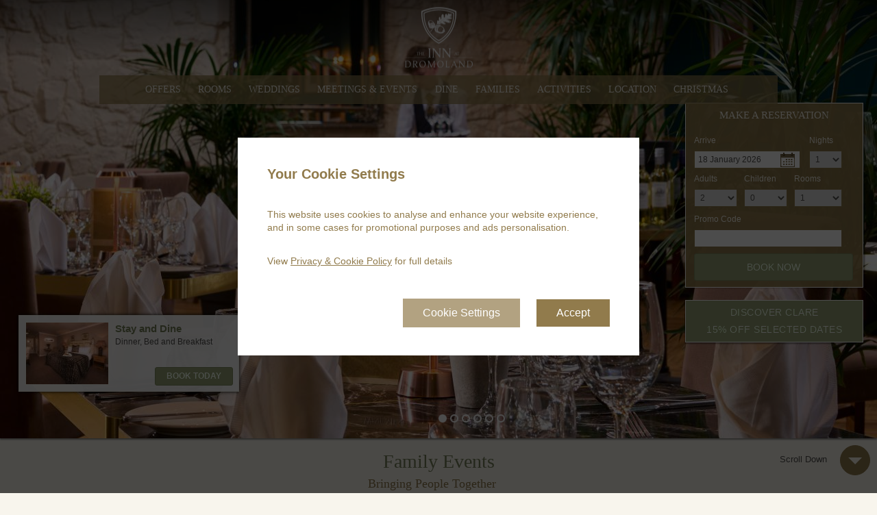

--- FILE ---
content_type: text/html; charset=UTF-8
request_url: https://www.theinnatdromoland.ie/Family_Events.html
body_size: 16370
content:
<!DOCTYPE html>
<!--[if lt IE 9]><html lang="en" class="ie"><![endif]-->
<!--[if gte IE 9]><html lang="en"><![endif]-->
<head>
	<meta charset="utf-8" />
	<title>Family Events | Venues Co. Clare | The Inn at Dromoland Ennis</title>

	<meta name="viewport" content="width=device-width, initial-scale=1.0">

	

	<link href="/includes_template_fixed_4/css/yaml/core/base.min.css" rel="stylesheet" type="text/css"/>

	<link href="/includes_template_fixed_4/css/supersized.css" rel="stylesheet" type="text/css"/><link href="/includes_template_fixed_4/css/supersized.shutter.css" rel="stylesheet" type="text/css"/>
	<link href="/includes_template_fixed_4/css/jquery.bxslider.css" rel="stylesheet" type="text/css"/>
	<link href="/includes_template_fixed_4/css/jquery.tosrus.all.css" rel="stylesheet" type="text/css"/>
	<link href="//ajax.googleapis.com/ajax/libs/jqueryui/1.11.0/themes/smoothness/jquery-ui.min.css" rel="stylesheet" type="text/css"/>
	<link href="//netdna.bootstrapcdn.com/font-awesome/4.7.0/css/font-awesome.min.css" rel="stylesheet">
	<link href="/includes_template_fixed_4/css/animate.css" rel="stylesheet" type="text/css"/>

	<!--[if lte IE 7]>
		<link rel="stylesheet" href="/includes_template_fixed_4/css/yaml/core/iehacks.min.css" type="text/css"/>
	<![endif]-->

	<link href="/includes_template_fixed_4/css/colorbox.css" rel="stylesheet" type="text/css"/>
	<link href="/includes_template_fixed_4/css/photoswipe.css" rel="stylesheet" type="text/css"/>
	<link href="/includes_template_fixed_4/css/positioning.css" rel="stylesheet" type="text/css"/>
	<link href="/includes_template_fixed_4/css/nav.css" rel="stylesheet" type="text/css"/>
	<link href="/includes_template_fixed_4/css/quickbook.css" rel="stylesheet" type="text/css"/>
	

	<link href="/includes_template_fixed_4/css/styling.css" rel="stylesheet" type="text/css"/>
	<link href="/includes_template_fixed_4/css/styling_2.css" rel="stylesheet" type="text/css"/>
	<style type="text/css">@media screen {
	body {
		background-color: #ebebeb;
		color: #767676;
	}

/*------ Overall Page Background Colour ------*/
	#page {
		background-color: #ebebeb;
	}

	#page.pushed {
		-webkit-box-shadow: 0px 0px 5px rgba( 0, 0, 0, 0.32 );
		-moz-box-shadow: 0px 0px 5px rgba( 0, 0, 0, 0.32 );
		box-shadow: 0px 0px 5px rgba( 0, 0, 0, 0.32 );
	}

/*-- Content Background Colour --*/
	#main {
		background: #ebebeb; /* Old browsers */
		background: -moz-linear-gradient( top,  #ebebeb 0%, #ebebeb 100% ); /* FF3.6+ */
		background: -webkit-gradient( linear, left top, left bottom, color-stop( 0%, #ebebeb ), color-stop( 100%, #ebebeb ) ); /* Chrome,Safari4+ */
		background: -webkit-linear-gradient( top,  #ebebeb 0%,#ebebeb 100% ); /* Chrome10+,Safari5.1+ */
		background: -o-linear-gradient( top,  #ebebeb 0%,#ebebeb 100% ); /* Opera 11.10+ */
		background: -ms-linear-gradient( top,  #ebebeb 0%,#ebebeb 100% ); /* IE10+ */
		background: linear-gradient( to bottom,  #ebebeb 0%,#ebebeb 100% ); /* W3C */
		-ms-filter: progid:DXImageTransform.Microsoft.gradient( startColorstr='#ebebeb', endColorstr='#ebebeb',GradientType=0 ); /* IE6-9 */
		color: #3c3c3c;
	}

	#main .titles.add_deco .titles_title {
		background: #ebebeb;
	}

/*------ Page Title H1 ------*/
	.content_title
	{
		color: #4c4841;
	}

	.page_layout_Flexible .images-and-texts .image-text .text span.title {
		color: #4c4841;
	}
	.page_layout_Flexible .images-and-texts .image-text .text span.description-text
	{
		color: #4c4841;
	}
	.page_layout_Flexible.page_layout_Widget h1.section_title {
		color: #3c3c3c;
	}
	#main .titles.add_deco:after {
		background: #3c3c3c;
	}


/*------ Page Subtitle H2 ------*/
	.content_subtitle {
		border-color: #FFF;
		color: #a79367;
	}

/*------ Content Area Header Rules ------*/
	h1 {
		border-color: #FFF;
		color: #4c4841;
	}

	h2 {
		border-color: #FFF;
		color: #4c4841;
	}

	h3 {
		border-color: #FFF;
		color: #a79367;
	}

	.blog_post > hr {
		border-top-color: #FFF;
	}



	.page_layout_Flexible .section_subtitle
	{
		color: #a79367;
	}
	.page_layout_Flexible .images-and-texts .image-text .text span.subtitle
	{
		color: #a79367;
	}


/*-- Main Navigation Bar --*/
	nav a {
		color: #000;
	}

	nav.navtop, nav.mobile, .navmobile-index .firstlevel, .mobile-buttons,
	.mobile-show .icon_cont {
		background: #dbdad5;
		background: -moz-linear-gradient( top,  #dbdad5 0%, #e6e6dd 100% );
		background: -webkit-gradient( linear, left top, left bottom, color-stop( 0%, #dbdad5 ), color-stop( 100%, #e6e6dd ) );
		background: -webkit-linear-gradient( top,  #dbdad5 0%, #e6e6dd 100% );
		background: -o-linear-gradient( top,  #dbdad5 0%, #e6e6dd 100% );
		background: -ms-linear-gradient( top,  #dbdad5 0%, #e6e6dd 100% );
		background: linear-gradient( to bottom,  #dbdad5 0%, #e6e6dd 100% );
		-ms-filter: progid:DXImageTransform.Microsoft.gradient( startColorstr='#dbdad5', endColorstr='#e6e6dd', GradientType=0 );
	}
	body.is_containing_image_hero.hero_behind_header nav.navtop {
		background: rgb(255,255,255);
		background: rgba(255,255,255,0.3);
	}
	body.is_containing_image_hero.hero_behind_header.fixed_qb nav.navtop {
		background: inherit;
	}

	.page_layout_Flexible .images-and-texts-box .ym-grid {
		background: #dbdad5;
		background: -moz-linear-gradient( top,  #dbdad5 0%, #e6e6dd 100% );
		background: -webkit-gradient( linear, left top, left bottom, color-stop( 0%, #dbdad5 ), color-stop( 100%, #e6e6dd ) );
		background: -webkit-linear-gradient( top,  #dbdad5 0%, #e6e6dd 100% );
		background: -o-linear-gradient( top,  #dbdad5 0%, #e6e6dd 100% );
		background: -ms-linear-gradient( top,  #dbdad5 0%, #e6e6dd 100% );
		background: linear-gradient( to bottom,  #dbdad5 0%, #e6e6dd 100% );
		-ms-filter: progid:DXImageTransform.Microsoft.gradient( startColorstr='#dbdad5', endColorstr='#e6e6dd', GradientType=0 );
	}

	nav.navtop, nav.mobile {
		border-bottom: 1px solid #FFF;
		border-top: 1px solid #FFF;
	}

	nav.navtop, nav.mobile {
		-webkit-box-shadow: 0px 2px 2px rgba( 0, 0, 0, 0.42 );
		-moz-box-shadow:    0px 2px 2px rgba( 0, 0, 0, 0.42 );
		box-shadow:         0px 2px 2px rgba( 0, 0, 0, 0.42 );
	}

	.navmobile-index .firstlevel {
		-webkit-box-shadow: 0 1px 3px rgba( 0, 0, 0, 0.15 );
		-moz-box-shadow: 0 1px 3px rgba( 0, 0 , 0, 0.15 );
		box-shadow: 0 1px 3px rgba( 0, 0, 0, 0.15 );
	}

	.mobile-buttons {
		border-top: 1px solid #FFF;
		-webkit-box-shadow: 0px -1px 2px rgba( 0, 0, 0, 0.20 );
		-moz-box-shadow: 0px -1px 2px rgba( 0, 0, 0, 0.20 );
		box-shadow: 0px -1px 2px rgba( 0, 0, 0, 0.20 );
	}

	nav.navtop .firstlevel > li {
		border-left: 1px solid #e6e6e6;
	}
	nav.navtop .top_right_nav .firstlevel > li {
		border-left: 0px solid #e6e6e6;
	}

	.mobile-buttons-table li {
		border-right-color: #e6e6e6;
	}

	nav .firstlevel > li li {
		border-bottom-color: #e6e6e6;
		border-top-color: #FFF;
	}
	.navmobile-index li {
		border-bottom-color: #FFF;
	}
	nav.navmobile-index a:before {
		border-color: #767676;
		background-color: #FFF;
	}
	nav.navmobile-index .promote a:before {
		border-color: #4fad00;
	}
	nav.navmobile-index .promote:hover a:before {
		border-color: #767676;
	}
	nav.navmobile-index a:after {
		border-left-color: #767676;
	}
	nav.navmobile-index .promote a:after {
		border-left-color: #4fad00;
	}
	nav.navmobile-index .promote:hover a:after {
		border-left-color: #767676;
	}

	nav .firstlevel ul {
		background: #f5f6f1;
		-webkit-box-shadow: 2px 2px 2px rgba( 0, 0, 0, 0.2 );
		-moz-box-shadow:    2px 2px 2px rgba( 0, 0, 0, 0.2 );
		box-shadow:         2px 2px 2px rgba( 0, 0, 0, 0.2 );
	}

	nav li:hover > a, nav.navbottom li:hover > a {
		color: #FFF;
	}

	nav li:hover, nav li:active { /*Main, Footer and Side Nav Hover Background Colour*/
		background-color: #acac7b;
	}

/*------ Left Section ------*/
	#sidebar .ym-wbox {
		background: #F7F7F7;/* rgba with opacity */
		background: rgba( 247, 247, 247, 0.94 );/* rgba with opacity */
		border-left-color: #FFF;
		border-right-color: #FFF;
		-webkit-box-shadow: 2px 0px 2px rgba(0, 0, 0, 0.42);/* Cross Browser Shadow - May need to be adjusted */
		-moz-box-shadow:    2px 0px 2px rgba(0, 0, 0, 0.42);/* Cross Browser Shadow - May need to be adjusted */
		box-shadow:         2px 0px 2px rgba(0, 0, 0, 0.42);/* Cross Browser Shadow - May need to be adjusted */
	}
	.template_minimal #sidebar .ym-wbox {
		background: transparent;
		box-shadow:         0px 0px 0px rgba(0, 0, 0, 0.42);
	}

	#sidebar .sidebar-footer {
		background: #f7f7f7;
		border-top-color: #e6e6e6;
	}

/*------ Quickbook ------*/
	.quickbook {
		/*background: #f7f7f7;*/
		border-bottom-color: #e6e6e6;
		border-top-color: #e6e6e6;
		color: #000;
	}

	.quickbooklinks {
		background: #FFF;
		color: #555;
	}

	.quickbooklinks a {
		color: #555;
	}

	.quickbooklinks a:hover,.quickbooklinks a:active {
		background: #acac7b;
		color: #FFF;
	}

	.quickbooklinks li {
		border-top-color: #e6e6e6;
	}

	.quickbooklinks li  > .bestrate {
		color: #4fad00;
	}

	.quickbooklinks li > a.bestrate:hover, .quickbooklinks li > .bestrate span  {
		background: #4fad00;
		color: #FFF;
	}

	.quickbooklinks span {
		background: #ccc;
		color: #fdf4e3;
	}

	/*-- Select Box Styling --*/
	input, select, textarea {
		border-color: #a79367;
		color: #000;
	}

	.ym-error input, .ym-error select, .ym-error textarea {
		border-color: #B42F34;
	}

/*-- Booking Calendar Customise Colours --*/
	.ui-widget-content {
		border-color: #4fad00 /*{borderColorContent}*/;
		background: #FFF /*{bgColorContent}*/;
		color: #4fad00 /*{fcContent}*/;
	}

	.ui-widget-content a {
		color: #000 /*{fcContent}*/;
	}

	.ui-widget-header {
		border-color: #4fad00/*{borderColorHeader}*/;
		background: #4fad00 /*{bgColorHeader}*/;
		color: #FFF /*{fcHeader}*/;
	}

	.ui-widget-header a {
		color: #e6e6e6 /*{fcHeader}*/;
	}

	.ui-state-highlight, .ui-widget-content .ui-state-highlight, .ui-widget-header .ui-state-highlight {
		border-color: #4fad00 /*{borderColorHighlight}*/;
	}

/*------ Arrows ------*/
	.arrow-up {
		border-bottom-color: #4c4841;
	}
	.arrow-right {
		border-left-color: #4c4841;
	}
	.arrow-down {
		border-top-color: #4c4841;
	}
	.arrow-left {
		border-right-color: #4c4841;
	}

	.scrolldown, .scrollup, .nav-icons > div, .icons .icon-button {/*-- COLOUR - QUESTION ABOUT MULTIPLE ITEMS --*/
		background-color: #FFF;
		border-color: #646464;
		color: #4c4841;
	}
	.scrolldown:hover, .scrollup:hover, .nav-icons > div:hover, .icons .icon-button:hover {
		background-color: #acac7b;
		border-color: #ACAC7B;
		color: #FFF;
	}
	.nav-icons > div:hover, .icons .icon-button:hover {
		border-color: #646464;
		color: #FFF;
	}
	.icons-minimal span {
		color: #767676;
	}

/*-- Call to Action - Booking Button --*/
	.bookbutton, .booknow, .promote {
		background-color: #4fad00;
		background-image: -webkit-gradient( linear, left top, left bottom, color-stop( 0%, #95d066 ), color-stop( 100%, #4fad00 ) );
		background-image: -webkit-linear-gradient( top, #95d066, #4fad00 );
		background-image: -moz-linear-gradient( top, #95d066, #4fad00 );
		background-image: -ms-linear-gradient( top, #95d066, #4fad00 );
		background-image: -o-linear-gradient( top, #95d066, #4fad00 );
		background-image: linear-gradient( top, #95d066, #4fad00 );
		-ms-filter: progid:DXImageTransform.Microsoft.gradient( startColorStr='#95d066', EndColorStr='#4fad00' );
		color: #FFF;
		text-shadow: 0 1px 0 #4ba602;
	}

	.bookbutton, .booknow {
		border: 1px solid #4ba602;
		border-bottom: 1px solid #4ba602;
		-webkit-box-shadow: inset 0 1px 0 0 #a4d97b;
		box-shadow: inset 0 1px 0 0 #a4d97b;
	}

	.bookbutton:hover, .booknow:hover, .promote:hover {
		background: #acac7b;
		/*filter: progid:DXImageTransform.Microsoft.gradient( startColorStr='#acac7b', EndColorStr='#acac7b' );*/
	}

	.bookbutton:hover, .booknow:hover {
		border-color: #acac7b;
		border-bottom-color: #acac7b;
		-webkit-box-shadow: inset 0 1px 0 0 #a4d97b;
		box-shadow: inset 0 1px 0 0 #a4d97b;
		text-shadow: 0 1px 0 #4ba602;
	}

	li.promote a {
		color: #FFF;
		text-shadow: 0 1px 0 #4ba602;
	}

/*-- Call to Action - Open Content Button --*/
	.calltoaction {
		background-color: #032856;
		background-image: -webkit-gradient(linear, left top, left bottom, color-stop(0%, #365984), color-stop(100%, #032856));
		background-image: -webkit-linear-gradient(top, #365984, #032856);
		background-image: -moz-linear-gradient(top, #365984, #032856);
		background-image: -ms-linear-gradient(top, #365984, #032856);
		background-image: -o-linear-gradient(top, #365984, #032856);
		background-image: linear-gradient(top, #365984, #032856);
		-ms-filter: progid:DXImageTransform.Microsoft.gradient(startColorStr='#365984', EndColorStr='#032856');
		border-color: #011d40;
		border-bottom-color: #011d40;
		-webkit-box-shadow: inset 0 1px 0 0 #3e6697;
		box-shadow: inset 0 1px 0 0 #3e6697;
		color: #fff;
		text-shadow: 0 1px 0 #000;
	}

/*-- Special Offers Slider --*/
	.bx-wrapper .bx-viewport {
		background-color: rgba( 255, 255, 255, 0.94 );
		border-color: #e6e6e6;
	}

	.rates .title {
		color: #4c4841;
	}
	.rates .description {
		color: #767676;
	}
	.rates .price {
		color: #a79367;
	}
	.rates .imagewithtext img {
		border-color: #e6e6e6;
	}

/*-- Image Sequencer Shadow --*/
	#supersized {
		-webkit-box-shadow: 0px 2px 2px rgba( 0, 0, 0, 0.42 );/* Cross Browser Shadow - May need to be adjusted */
		-moz-box-shadow:    0px 2px 2px rgba( 0, 0, 0, 0.42 );/* Cross Browser Shadow - May need to be adjusted */
		box-shadow:         0px 2px 2px rgba( 0, 0, 0, 0.42 );/* Cross Browser Shadow - May need to be adjusted */
	}

/*-- Supersized Tagline - Should only be visible when text is entered - if possible --*/
	#slidecaption {
		background: -moz-linear-gradient(top,  rgba(0,0,0,0.65) 0%, rgba(0,0,0,0) 55%); /* FF3.6+ */
		background: -webkit-gradient(linear, left top, left bottom, color-stop(0%,rgba(0,0,0,0.65)), color-stop(55%,rgba(0,0,0,0))); /* Chrome,Safari4+ */
		background: -webkit-linear-gradient(top,  rgba(0,0,0,0.65) 0%,rgba(0,0,0,0) 55%); /* Chrome10+,Safari5.1+ */
		background: -o-linear-gradient(top,  rgba(0,0,0,0.65) 0%,rgba(0,0,0,0) 55%); /* Opera 11.10+ */
		background: -ms-linear-gradient(top,  rgba(0,0,0,0.65) 0%,rgba(0,0,0,0) 55%); /* IE10+ */
		background: linear-gradient(to bottom,  rgba(0,0,0,0.65) 0%,rgba(0,0,0,0) 55%); /* W3C */
		-ms-filter: progid:DXImageTransform.Microsoft.gradient( startColorstr='#a6000000', endColorstr='#00000000',GradientType=0 ); /* IE6-9 */
		text-shadow: 1px 1px 2px rgba(0, 0, 0, 1);
	}

/*-- Content Link Styling --*/
	.box-content a {
		color: #a79367;
	}

	.box-content a:hover {
		color: #acac7b;
	}

	.box-content a.button {
		color: #FFF;
	}

	.box-content a.button:hover {
		color: #FFF;
	}

	/*-- Side Navigation Section --*/
	nav.navside {
		background: #FFFFFF;
		background: -moz-linear-gradient( top, rgba( 255, 255, 255, 1 ) 0%, rgba( 255, 255, 255, 1 ) 50%, #FFF 100% ); /* FF3.6+ */
		background: -webkit-gradient( linear, left top, left bottom, color-stop( 0%, rgba( 255, 255, 255, 1 ) ), color-stop( 50%, rgba( 255, 255, 255, 1 ) ), color-stop( 100%, #FFF ) ); /* Chrome,Safari4+ */
		background: -webkit-linear-gradient( top, rgba( 255, 255, 255, 1 ) 0%, rgba( 255, 255, 255, 1 ) 50%, #FFF 100% ); /* Chrome10+,Safari5.1+ */
		background: -o-linear-gradient( top, rgba( 255, 255, 255, 1 ) 0%, rgba( 255, 255, 255, 1 ) 50%, #FFF 100% ); /* Opera 11.10+ */
		background: -ms-linear-gradient( top, rgba( 255, 255, 255, 1 ) 0%, rgba( 255, 255, 255, 1 ) 50%, #FFF 100% ); /* IE10+ */
		background: linear-gradient( to bottom, rgba( 255, 255, 255, 1 ) 0%, rgba( 255, 255, 255, 1 ) 50%, #FFF 100% ); /* W3C */
		-webkit-box-shadow: 0px 2px 2px rgba(0, 0, 0, 0.09);/* Cross Browser Shadow - May need to be adjusted */
		-moz-box-shadow:    0px 2px 2px rgba(0, 0, 0, 0.09);/* Cross Browser Shadow - May need to be adjusted */
		box-shadow:         0px 2px 2px rgba(0, 0, 0, 0.09);/* Cross Browser Shadow - May need to be adjusted */
	}

	nav.navside li {
		border-top-color: #FFF;
		border-bottom-color: #e6e6e6;
	}

	nav.navside li:before {
		color: #a79367;
	}

	.navside li a {
		color: #3c3c3c;
	}

/*-- Awards Bar - Should only be visible when Awards icons are inserted --*/
	.awards {
		background: rgba( 0, 0, 0, 0.5 );/* rgba with opacity */
	}

/*-- Footer Bar with Address - Same values as Main Navigation Bar but should have the facility to change them via the PHP Edit File --*/
	footer {
		background: #dbdad5; /* Old browsers */
		background: -moz-linear-gradient( top, #dbdad5 0%, #e6e6dd 100% ); /* FF3.6+ */
		background: -webkit-gradient( linear, left top, left bottom, color-stop( 0%, #dbdad5 ), color-stop( 100%, #e6e6dd ) ); /* Chrome,Safari4+ */
		background: -webkit-linear-gradient( top, #dbdad5 0%, #e6e6dd 100% ); /* Chrome10+,Safari5.1+ */
		background: -o-linear-gradient( top, #dbdad5 0%, #e6e6dd 100% ); /* Opera 11.10+ */
		background: -ms-linear-gradient( top, #dbdad5 0%, #e6e6dd 100% ); /* IE10+ */
		background: linear-gradient( to bottom, #dbdad5 0%, #e6e6dd 100% ); /* W3C */
		border-color: #f2f2f2;
		color: #767676;
	}
	footer a {
		color: #a79367;
	}
	footer a:hover {
		color: #acac7b;
	}

/*-- Footer Border above Contact Details --*/
	.grid-footer-bottom {
		border-color: #e6e6e6;
	}

/*-- Bottom Navigation --*/
	nav.navbottom li a {
		color: #3c3c3c;
	}

	nav.navbottom li:after {
		color: #FFF;
	}

/*-- Address --*/
	.address {
		color: #3c3c3c;
	}
/*-- Contact --*/
	.contact {
		color: #767676;
	}

/*-- Link Styling for Avvio Solution --*/
	.copyright a {
		color: #a79367;
	}

	.copyright a:hover {
		color: #000;
	}

	footer .ym-grid{
		color: #3c3c3c;
	}

	footer .ym-gr {
		color: #767676;
	}

	footer .row-post-nav a {
		color: #a79367;
	}
	footer .row-post-nav a:hover {
		color: #000;
	}

/*---- Festures Page Layout ----*/
	.features:not(.larger_setup) .feature {
		border-color: #e6e6e6;

		-webkit-box-shadow: 0px 2px 2px rgba( 0, 0, 0, 0.32 );
		-moz-box-shadow: 0px 2px 2px rgba( 0, 0, 0, 0.32 );
		box-shadow: 0px 2px 2px rgba( 0, 0, 0, 0.32 );
	}
	.page_layout_Widget .features:not(.larger_setup) .feature {
		background-color: #f6f6f6;
	}
	.feature-footer {
		background-color: #e6e6e6;
		border-color: #e6e6e6;
	}
	.page_layout_Widget .larger_setup .feature-footer {
		background-color: transparent;
		border-color: transparent;
	}
	.feature .text .title {
		color: #4c4841;
	}
	.feature .text .subtitle {
		color: #4c4841;
	}
	.feature .text .description {
		color: #3c3c3c;
	}
	.feature .text .description-text {
	}
	.page_layout_Widget .feature .text .description, .page_layout_Widget .feature .text .description-text  {
		background-color: #f6f6f6;
	}
	.feature .price {
		color: #4c4841;
	}

	.feature {
		background-color: #FFF;
	}
	.feature:hover {
		border-color: #efefef;
	}
	.feature:hover, .feature:hover .text .description, .feature:hover .text .description-text {
		background-color: #FFF;
	}
	.feature:hover .feature-footer {
		background-color: #efefef;
		border-color: #efefef;
	}
	.circle_lrgtile .feature, .circle_lrgtile .feature:hover,
	.circle_lrgtile .feature:hover .feature-footer {
		background-color: transparent;
		border-color: transparent;
	}

	/*---- Sitemap Layout ----*/
	/*.sitemap > ul > li > a {
		color: #4c4841;
	}*/
	.links .desciption {
		color: #767676;
	}
	.social_links li:hover, .social_links li:active {
		background:none;
	}

	/*---- Blog ----*/
	.blog_categories_container {
		background: rgba( 255, 255, 255, 1 );
	}
	.blog_categories_container .blog_categories_header {
		background: #dbdad5;
		color: #000;
	}
}

@media screen and ( max-width: 990px ) {
	nav.navtop {
		background: #dbdad5;
		-webkit-box-shadow:	none;
		-moz-box-shadow:	none;
		box-shadow:			none;
	}
	nav.navtop .firstlevel > li {
		border-bottom: 1px solid #e6e6e6;
	}
	nav .firstlevel > li li {
		border-bottom-color: transparent;
		border-top-color: transparent;
	}

	nav .firstlevel ul {
		background: #dbdad5;
		-webkit-box-shadow:	none;
		-moz-box-shadow:	none;
		box-shadow:			none;
	}
}</style>
	<link href="/includes/css/styling.css" rel="stylesheet" type="text/css"/><link href=\'https://fonts.googleapis.com/css?family=Merriweather:400,700,700italic,400italic,300,300italic\' rel=\'stylesheet\' type=\'text/css\'> 
	<!--This is the javascript for the bookings widget. Place this above the mbSearch div below. Don't run it locally or it will eventually stop working -->

<!--Option to switch between a 'vertical' and 'horizontal' widget -->
	<link href="/includes_template_fixed_4/css/yaml/print/print.css" rel="stylesheet" type="text/css"/>

	<!--[if lt IE 9]><script src="//html5shim.googlecode.com/svn/trunk/html5.js"></script><![endif]-->

	<script src="/includes_template_fixed_4/js/head.load.min.js"></script>

	<script>

// Define dataLayer and the gtag function.
window.dataLayer = window.dataLayer || [];
function gtag(){dataLayer.push(arguments);}

// Set default consent to 'denied' as a placeholder
// Determine actual values based on your own requirements
gtag('consent', 'default', {
  'ad_storage': 'denied',
  'ad_user_data': 'denied',
  'ad_personalization': 'denied',
  'analytics_storage': 'denied',
  
  'wait_for_update': 2000
});

</script>

<script>var AvvioCC={}; AvvioCC.fragments=[];AvvioCC.zIndex=5000000;AvvioCC.userDeploysAvvio=true;</script>
<script>
AvvioCC.fragments.push( { d:'[base64]/aWQ9JytpK2RsO2YucGFyZW50Tm9kZS5pbnNlcnRCZWZvcmUoaixmKTsNCn0pKHdpbmRvdyxkb2N1bWVudCwnc2NyaXB0JywnZGF0YUxheWVyJywnR1RNLVBXRlI5UkdTJyk7PC9zY3JpcHQ+', b:'s', s:document.currentScript } ); // Google
AvvioCC.fragments.push( { d:'[base64]', b:'m', s:document.currentScript } ); // Facebook
</script>


	<meta name="Description" content="We cater for all of types of family events at the Inn at Dromoland, Christenings, Birthday Parties, Anniversaries and Family Gatherings. Discover more." /><meta name="msapplication-config" content="none"/><link rel="canonical" href="https://www.theinnatdromoland.ie/Family_Events.html" /><!-- Google Tag Manager -->
<script>(function(w,d,s,l,i){w[l]=w[l]||[];w[l].push({'gtm.start':
new Date().getTime(),event:'gtm.js'});var f=d.getElementsByTagName(s)[0],
j=d.createElement(s),dl=l!='dataLayer'?'&l='+l:'';j.async=true;j.src=
'https://www.googletagmanager.com/gtm.js?id='+i+dl;f.parentNode.insertBefore(j,f);
})(window,document,'script','dataLayer','GTM-PWFR9RGS');</script>
<!-- End Google Tag Manager -->
	</head><body class="template_quickbook_imagesequencer template_type_standard page_layout_Flexible page_Family_Events is_containing_image_hero hero_behind_header" data-template="template_quickbook_imagesequencer" data-page-layout="Flexible" data-page="Family_Events" data-template-type="standard">
<div class="media-query-indicator" style="display: none"></div>
<ul class="ym-skiplinks">
	<li><a class="ym-skip" href="#nav">Skip to navigation (Press Enter)</a></li>
	<li><a class="ym-skip" href="#main">Skip to main content (Press Enter)</a></li>
</ul><nav id="nav" class="nav navtop">
	<div class="ym-wrapper">
		<div class="ym-wbox">
			<a class="logo_main" href="/"><div class="logo"></div></a>
			<div class="top_right_nav">
				<nav class="nav navbottom navtopright">
					<ul class="firstlevel">					</ul>		<ul class="social_links">		</ul>					<!--<ul class="languages">
	<li><a href="https://www.facebook.com/TheInnatDromoland" target="_blank"><img src="/includes/img/social/social-facebook.png" alt="Facebook" /></a></li>
	<li><a href="https://twitter.com/InnatDromoland" target="_blank"><img src="/includes/img/social/social-twitter.png" alt="Twitter" /></a></li>
	<li><a href="https://www.instagram.com/the_inn_at_dromoland/" target="_blank"><img src="/includes/img/social/social-insta.png" alt="Instagram" /></a></li>
</ul>-->
				</nav>
			</div>
			<ul class="firstlevel"><li><a  href="https://www.theinnatdromoland.ie/offers.html" ><span>Offers</span></a><ul><li><a  href="https://www.theinnatdromoland.ie/Winter-Breaks.html" ><span>Winter Getaways</span></a></li><li><a  href="https://www.theinnatdromoland.ie/Active-Retirement-Groups.html" ><span>Retired Breaks</span></a></li><li><a  href="https://www.theinnatdromoland.ie/Golf-at-the-inn.html" ><span>Golf Breaks</span></a></li><li><a  href="https://www.theinnatdromoland.ie/Chic-Retreat.html" ><span>Chic Retreat</span></a></li></ul></li><li><a  href="https://www.theinnatdromoland.ie/rooms.html" ><span>Rooms</span></a><ul><li><a  href="https://www.theinnatdromoland.ie/Deluxe_Double.html" ><span>Superior Rooms</span></a></li><li><a  href="https://www.theinnatdromoland.ie/Executive-rooms.html" ><span>Executive Rooms</span></a></li><li><a  href="https://www.theinnatdromoland.ie/Premier_Room.html" ><span>Premier Deluxe Rooms</span></a></li><li><a  href="https://www.theinnatdromoland.ie/Family_Room.html" ><span>Family Rooms</span></a></li><li><a  href="https://www.theinnatdromoland.ie/Suite.html" ><span>Presidential Suite</span></a></li><li><a  href="https://www.theinnatdromoland.ie/Rooms-Gallery.html" ><span>Gallery</span></a></li></ul></li><li><a  href="https://www.theinnatdromoland.ie/Wedding-Appointment-Jan.html" ><span>Weddings</span></a><ul><li><a  href="https://issuu.com/dromolandcastle/docs/weddings_at_the_inn"  target="_blank" ><span>Wedding Brochure</span></a></li><li><a  href="https://www.theinnatdromoland.ie/wedding-gallery.html" ><span>Wedding Gallery</span></a></li><li><a  href="https://www.theinnatdromoland.ie/Civil_Ceremony.html" ><span>Civil Ceremony</span></a></li><li><a  href="https://www.theinnatdromoland.ie/Testimonials.html" ><span>Testimonials</span></a></li><li><a  href="https://www.theinnatdromoland.ie/Wedding_Suppliers.html" ><span>Wedding Suppliers</span></a></li><li><a  href="https://www.theinnatdromoland.ie/Wedding-Awards-and-Nominations.html" ><span>Wedding Awards</span></a></li><li><a  href="https://www.theinnatdromoland.ie/Frequently-Asked-Questions-Weddings.html" ><span>FAQ</span></a></li></ul></li><li><a  href="https://www.theinnatdromoland.ie/Conference_Banqueting.html" ><span>Meetings &amp; Events</span></a><ul><li><a  href="https://issuu.com/dromolandcastle/docs/corporate_brochure_-_the_inn_at_dromoland?fr=sZjcwZjg0NDQ3MjY" ><span>Event Brochure</span></a></li><li><a  href="https://www.theinnatdromoland.ie/Meeting_Events.html" ><span>Meetings &amp; Conferences</span></a></li><li><a  href="https://www.theinnatdromoland.ie/Testimonials-Conference.html"  target="_blank" ><span>Testimonials</span></a></li><li><a  href="https://www.theinnatdromoland.ie/Team_Building_Events.html" ><span>Team Building</span></a></li><li><a  href="https://www.theinnatdromoland.ie/Christmas_party_night.html" ><span>Christmas Parties 2025</span></a></li><li><a  href="https://www.theinnatdromoland.ie/Bridge.html" ><span>Bridge Congress 2026</span></a></li></ul></li><li><a  href="https://www.theinnatdromoland.ie/food-and-beverage.html" ><span>Dine</span></a><ul><li><a  href="https://www.theinnatdromoland.ie/Shannigans_At_Home.html" ><span>Shannigans at Home</span></a></li><li><a  href="https://www.theinnatdromoland.ie/shannigans-gastro-pub.html" ><span>Shannigan&#039;s Gastro Pub</span></a></li><li><a  href="https://www.theinnatdromoland.ie/Afternoon-Tea.html" ><span>Afternoon Tea</span></a></li><li><a  href="https://www.theinnatdromoland.ie/Deerfields_Restaurant.html" ><span>Deerfields Restaurant</span></a></li><li><a  href="https://www.theinnatdromoland.ie/Family_Events.html" ><span>Family Events</span></a></li><li><a  href="https://www.theinnatdromoland.ie/shannigans_gallery.html" ><span>Shannigans Gallery</span></a></li><li><a  href="https://www.theinnatdromoland.ie/Food_Gallery.html" ><span>Food Gallery</span></a></li><li><a  href="http://www.dromoland.ie/dining.html" ><span>Dine at the Castle</span></a></li></ul></li><li><a  href="https://www.theinnatdromoland.ie/Family.html" ><span>Families</span></a><ul><li><a  href="https://www.theinnatdromoland.ie/Swimming_Pool.html" ><span>Swimming Pool</span></a></li><li><a  href="https://www.theinnatdromoland.ie/Play_Inn.html"  target="_blank" ><span>Play Inn &amp; Kids Club</span></a></li><li><a  href="https://www.theinnatdromoland.ie/Kids_Club.html" ><span>Kids Facilities</span></a></li><li><a  href="https://www.theinnatdromoland.ie/Family_Activities.html" ><span>Family Activities</span></a></li><li><a  href="https://www.theinnatdromoland.ie/Babysitting.html" ><span>Babysitting Services</span></a></li><li><a  href="https://www.theinnatdromoland.ie/Family-Gallery.html" ><span>Family Gallery</span></a></li><li><a  href="https://www.theinnatdromoland.ie/Family_Friendly_Statement.html" ><span>Family Friendly Etiquette</span></a></li></ul></li><li><a  href="https://www.theinnatdromoland.ie/Leisure_and_Spa.html" ><span>Activities</span></a><ul><li><a  href="https://www.theinnatdromoland.ie/Leisure_Facilities.html" ><span>Leisure Facilities</span></a></li><li><a  href="https://www.theinnatdromoland.ie/Dromoland-Estate-Activities.html" ><span>Explore Dromoland</span></a></li><li><a  href="https://www.theinnatdromoland.ie/Horse_Riding.html" ><span>Horse Riding</span></a></li><li><a  href="https://www.theinnatdromoland.ie/Spa.html" ><span>The Castle Spa</span></a></li><li><a  href="https://www.theinnatdromoland.ie/Golf-at-the-inn.html" ><span>Golf</span></a></li><li><a  href="https://www.theinnatdromoland.ie/Attractions.html" ><span>Local Attractions</span></a></li><li><a  href="https://visitclare.ie/"  target="_blank" ><span>Clare Events</span></a></li></ul></li><li><a  href="https://www.theinnatdromoland.ie/Location.html" ><span>Location</span></a><ul><li><a  href="https://www.theinnatdromoland.ie/Gateway-to-the-Wild-Atlantic-Way.html" ><span>The Wild Atlantic Way</span></a></li><li><a  href="https://www.theinnatdromoland.ie/Irelands-mid-West.html" ><span>Irelands Mid West</span></a></li><li><a  href="https://www.theinnatdromoland.ie/Shannon_Airport.html" ><span>Shannon Airport</span></a></li><li><a  href="https://www.theinnatdromoland.ie/Green-Policy.html" ><span>Green Policy</span></a></li></ul></li><li><a  href="https://www.theinnatdromoland.ie/Christmas.html" ><span>Christmas</span></a><ul><li><a  href="https://www.theinnatdromoland.ie/Christmas_party_night.html" ><span>Christmas Party Nights</span></a></li><li><a  href="https://www.theinnatdromoland.ie/Visit_Santa.html" ><span>Visit Santa in Clare</span></a></li><li><a  href="https://www.theinnatdromoland.ie/Gifts.html" ><span>Festive Gift Vouchers</span></a></li></ul></li></ul><ul class="mobile-footer firstlevel"><li><a  href="https://fe.avvio.com/vouchers/site/The%20Inn%20at%20Dromoland/en/index.html" ><span>Gift Vouchers</span></a></li><li><a  href="https://www.theinnatdromoland.ie/gallery.html" ><span>Photo Gallery</span></a></li><li><a  href="https://www.theinnatdromoland.ie/upload/pdfs/privacy-policy-the-inn-at-dromoland-2018.pdf" ><span>Privacy Policy</span></a></li><li><a  href="/upload/pdfs/inn-gender-pay-gap-reporting-2023.pdf" ><span>Legal Information</span></a></li><li><a  href="https://www.theinnatdromoland.ie/Contact_Us.html" ><span>Contact</span></a></li><li><a  href="https://www.theinnatdromoland.ie/Frequently-Asked-Questions.html" ><span>FAQ&#039;s</span></a></li><li><a  href="https://www.theinnatdromoland.ie/sitemap.html" ><span>Sitemap</span></a></li><li><a  href="https://www.theinnatdromoland.ie/Links.html" ><span>Links</span></a></li><li><a  href="https://www.theinnatdromoland.ie/Careers.html" ><span>Careers</span></a></li>			</ul>
		</div>
	</div>
</nav><div id="sidebar" class="sidebarclass">
	<div class="ym-wrapper">
		<div class="ym-wbox">
			<div class="sidebar-content">
					
	<!--<div class="qb-promo-div christmas-gift-voucher">
		<a type="button" class="ym-button qb-promo-button xmas-button button bookbutton" href="https://www.theinnatdromoland.ie/Gifts.html">Christmas Gift Vouchers</a>
	</div>-->
	
	<div class="quickbook"> 
		<!--Start Quickbook -->
		<div class="quickbookheader">Make a Reservation</div>
		<div class="quickbookcontent">
			<form method="post" id="c5QuickBook" action="https://secure.theinnatdromoland.ie/convert/site/The%20Inn%20at%20Dromoland" data-action-default="" data-action-before="https://secure.theinnatdromoland.ie/convert/site/" data-action-after="/index.php" class="ym-form">
				<div class="ym-fbox-select date"> 
					<label for="ci_day">Arrive</label>
					<select id="ci_day" name="ci_day">
						<option value="1">1</option><option value="2">2</option><option value="3">3</option><option value="4">4</option><option value="5">5</option>
						<option value="6">6</option><option value="7">7</option><option value="8">8</option><option value="9">9</option><option value="10">10</option>
						<option value="11">11</option><option value="12">12</option><option value="13">13</option><option value="14">14</option><option value="15">15</option>
						<option value="16">16</option><option value="17">17</option><option value="18">18</option><option value="19">19</option><option value="20">20</option>
						<option value="21">21</option><option value="22">22</option><option value="23">23</option><option value="24">24</option><option value="25">25</option>
						<option value="26">26</option><option value="27">27</option><option value="28">28</option><option value="29">29</option><option value="30">30</option>
						<option value="31">31</option>
					</select>
					<select id="ci_ym" name="ci_ym"></select><input readonly="true" type="text" id="datepicker" /><input type="hidden" value="" id="checkin" name="checkin" /></div>
				<div class="ym-fbox-select nights">
					<label for="nights">Nights</label>
					<select id="nights" name="nights">
						<option value="1">1</option><option value="2">2</option><option value="3">3</option><option value="4">4</option><option value="5">5</option>
						<option value="6">6</option><option value="7">7</option><option value="8">8</option><option value="9">9</option><option value="10">10</option>
						<option value="11">11</option><option value="12">12</option><option value="13">13</option><option value="14">14</option><option value="15">15</option>
						<option value="16">16</option><option value="17">17</option><option value="18">18</option><option value="19">19</option><option value="20">20</option>
					</select>
				</div>


				<div class="ym-fbox-select adults">
					<label for="totalAdultsWithOccupancy">Adults</label>
					<select id="totalAdultsWithOccupancy" name="totalAdults">
						<option value="1">1</option><option value="2" selected>2</option><option value="3">3</option><option value="4">4</option><option value="5">5</option><option value="6">6</option><option value="7">7</option><option value="8">8</option><option value="9">9</option><option value="10">10+</option>
					</select>
				</div>
				<div class="ym-fbox-select children">
					<label for="totalChildrenWithOccupancy">Children</label>
					<select id="totalChildrenWithOccupancy" name="totalChild1">
						<option value="0">0</option><option value="1">1</option><option value="2">2</option><option value="3">3</option><option value="4">4</option><option value="5">5+</option>
					</select>
				</div>
				<div class="ym-fbox-select rooms">
					<label for="multiRoomWithOccupancy">Rooms</label>
					<select id="multiRoomWithOccupancy" name="multiRoom">
						<option value="false">1</option>
						<option value="true">2 +</option>
					</select>
				</div>
				<div class="ym-fbox promocode" id="promoCodeTable">
					<label for="promotionCode">Promo Code</label>
					<input type="text" name="promotionCode" id="promotionCode"/>
					<input type="hidden" id="promo_preserve_dates" name="promo_preserve_dates" value="1"/>
				</div>







				<div class="ym-fbox-button book">
					<a type="button" class="ym-button ym-next button bookbutton quickbookbutton" href="#">Book Now</a>
				</div>
				<noscript><div>This quickbook uses JavaScript. Please enable JavaScript in your browser!</div></noscript><input type="hidden" value="1" name="fw_submitted" id="fw_submitted"/><input type="hidden" value="search" name="av" id="av" /></form>
		</div><!--/Quickbook Content-->
		<div class="mobilebook">
				<a href="#" class="ym-button ym-next" >Book Now</a>
				<br /><br />
				<a href="special-offers.html" class="ym-button ym-next" >Special Offers</a>
			</div><!--/mobilequickbook-->
		<!--<ul class="quickbooklinks">
			<li><a class="bestrate" href="/bestrateguarantee.html">Best Rate Guarantee<span>&#10004;</span></a></li>
			<li><a class="promocode" href="https://secure.theinnatdromoland.ie/convert/site/The%20Inn%20at%20Dromoland/en/index.php">Promotional Code<span>&#10004;</span></a></li>
			<li><a class="corplogin" href="https://secure.theinnatdromoland.ie/crm/site/The%20Inn%20at%20Dromoland/en/login.html">Corporate Login<span>&#10004;</span></a></li>
			<li><a class="corplogin" href="/Book-Direct.html">Book Direct for Benefits<span>&#10004;</span></a></li>
		</ul>-->
		
        <!--<div class ="voucher-tag">
			<a href ="https://www.theinnatdromoland.ie/Gifts.html">
				<img src ="/includes/img/xmas-voucher-tag-2.png"/>
			</a>
		</div>-->
	</div><!--/Quickbook-->
	
	<div class="wedding-enquiry">
		<!--Start Quickbook -->
		<div class="quickbookheader-wedding">Wedding Enquiries</div>

				<div class="enquire-buttons" style="display: block; position: relative; margin-left: 12px;">
					<a href="https://www.theinnatdromoland.ie/wedding-enquiry.html"><img src="/includes/img/enquire-button-new-dromoland.jpg"></a>
				</div>
		
	</div>
		<div class="conference-enquiry" style="display:none">
		<!--Start Quickbook -->
		<div class="quickbookheader-wedding">Conference Enquiries</div>

				<div class="enquire-buttons" style="display: block; position: relative; margin-left: 12px;">
					<a href="https://www.theinnatdromoland.ie/conference-enquiry.html"><img src="/includes/img/enquire-button-new-dromoland.jpg"></a>
				</div>
		
	</div>
	
<!--This is the javascript for the bookings widget. Place this above the mbSearch div below. Don't run it locally or it will eventually stop working -->

<!--Option to switch between a 'vertical' and 'horizontal' widget -->

<script src="https://cdn.meetingsbooker.com/js/meetingsbooker.js"></script>
<script type="text/javascript">
loadsearch("410c4f04-0927-4bc9-820e-ee7bc5674ca0","vertical");
</script>


<!--Place this div where you want the widget to appear-->

<div id="mbSearch"></div>

<div class="qb-promo-div couples-packages">
    <a type="button" class="ym-button qb-promo-button button bookbutton" href="https://secure.theinnatdromoland.ie/convert/site/The%20Inn%20at%20Dromoland/en/rate_group/8796095457627.html">Discover Clare<br>15% Off Selected Dates</a>
</div>



				

<ul class="sidebar-logos">
	<li><a href="#"><img src="/includes/img/logo-sample-hotel-left.png" title="The Sample Hotel One"></a></li>
	<li><a href="#"><img src="/includes/img/logo-sample-hotel-left.png" title="The Sample Hotel One"></a></li>
	<li><a href="#"><img src="/includes/img/logo-sample-hotel-left.png" title="The Sample Hotel One"></a></li>
	<li><a href="#"><img src="/includes/img/logo-sample-hotel-left.png" title="The Sample Hotel One"></a></li>
</ul>

			</div>
			<div class="sidebar-footer">

			</div>
		</div>
	</div>
</div><div id="page">
	<nav class="mobile">
		<a class="show"><i class="fa fa-bars fa-lg"></i> Menu</a>
		<a class="mobile-home" href="/"><i class="fa fa-home fa-lg"></i> Home</a> <a class="mobile-back" href="#"><i class="fa fa-caret-left fa-2x" style="vertical-align: middle;"></i> Back</a>
	</nav>
	<div class="pusher-nav"></div>
	<div class="nav-icons"><!-- Insert Icons here if required -->
<div class="showimages"><i class="fa fa-camera fa-2x"></i></div></div>
	<div class="mobile-show">
		<a href="/"><div class="logo"></div></a>
		<div class="icon_cont">		<ul class="social_links">		</ul>		<!--<ul class="languages">
	<li><a href="https://www.facebook.com/TheInnatDromoland" target="_blank"><img src="/includes/img/social/social-facebook.png" alt="Facebook" /></a></li>
	<li><a href="https://twitter.com/InnatDromoland" target="_blank"><img src="/includes/img/social/social-twitter.png" alt="Twitter" /></a></li>
	<li><a href="https://www.instagram.com/the_inn_at_dromoland/" target="_blank"><img src="/includes/img/social/social-insta.png" alt="Instagram" /></a></li>
</ul>-->
		</div>
	</div>		<ul id="supersized"></ul>
		<div class="tagline">
			<div class="ym-wrapper">
				<div class="ym-wbox">
					<div id="slidecaption"></div>
				</div>
			</div>
		</div>
		<ul id="slide-list"></ul>	<div class="rates">
		<div class="rates-box"><!----><div class="imagewithtext"><a href="https://secure.theinnatdromoland.ie/convert/site/The%20Inn%20at%20Dromoland/en/rate_group/8796093530944.html" target="_blank" ><img src="/upload/rate_images/small/sml-new-exec-2.jpg" /><div class="text"><span class="title">Stay and Dine</span><span class="description">Dinner, Bed and Breakfast</span><span class="price"></span></div><div class="button booknow">Book Today</div></a></div><!---->		</div>
	</div><div id="main">		<div class="ym-wrapper content">
			<div class="ym-wbox"><div class="box-content"><h1 class="content_title">Family Events</h1><h2 class="content_subtitle">Bringing People Together</h2><div class="text_container"><p style="text-align: center;">We cater for all of types of&#160;family events at the Inn at Dromoland. Whether you are planning a Christening, Birthday Party, Anniversary or Family Gathering - our attention to detail will ensure you have a wonderful event. &#160; As a <a href="/Family_Friendly_Statement.html" target="_blank">family friendly hotel</a> we have accommodation and activities to suit everyone. We can create a special menu which can be catered to your needs and would be more than delighted to welcome you, your family and friends to Inn at Dromoland.</p>
<p style="text-align: center;">For enquiries and sample menus, please contact our Events Office on 061 368161 or email <a href="mailto:ursula.mcnamara@theinnatdromoland.ie">ursula.mcnamara@theinnatdromoland.ie</a>.</p>
<p style="text-align: center;">For those wishing to plan a Family Accommodation break, please contact our Reservations Department on email <a href="mailto:reservations@theinnatdromoland.ie">reservations@theinnatdromoland.ie</a>&#160;and we will provide you with a very competitive quote.&#160; Discounted rates will be offered for group bookings of&#160;5 or more rooms.</p>
<p>&#160;</p></div><div class="features list"><div class="features-box"></div></div><div class="images-and-texts"><div class="images-and-texts-box"></div></div><div class="text_container"></div><div class="banner_container"><div class="banner-box"></div></div><div class="text_container"></div></div>			</div><div class="scrolldown-wrapper"><span class="scrolltext">Scroll Down </span> <span class="scrolldown"><span class="arrow-down"></span></span></div>			<div class="pusher"></div>
		</div>
	</div>	<footer>
		<div class="ym-wrapper">
			<div class="ym-wbox">
				<div class="ym-grid row-1-container linearize-level-1">
					<div class="ym-gbox row-1-full">
						
					</div>
				</div>
				<div class="ym-grid row-2-container linearize-level-1">
					<div class="ym-g50 ym-gl row-2-left">
						<div class="ym-gbox">
							<!--<div id="TA_cdsscrollingravenarrow257" class="TA_cdsscrollingravenarrow">
<ul id="J7budOJEid" class="TA_links RmBvdXHZpS">
<li id="8w87x1NRecA2" class="46lHk5CwzL6">
<a target="_blank" href="https://www.tripadvisor.ie/Hotel_Review-g212532-d968134-Reviews-The_Inn_At_Dromoland-Newmarket_on_Fergus_County_Clare.html"><img src="www.theinnatdromoland.ie/htdocs/includes/img/Stacked_TA_logo.png" alt="TripAdvisor" class="widEXCIMG" id="CDSWIDEXCLOGO"/></a>
</li>
</ul> 
</div>
<script src="https://www.jscache.com/wejs?wtype=cdsscrollingravenarrow&amp;uniq=257&amp;locationId=968134&amp;lang=en_IE&amp;border=true&amp;display_version=2"></script>-->
The Inn at Dromoland,<br /> 
Newmarket on Fergus,<br /> 
Co Clare, Ireland, V95 EPF5
<br /> 
<div class="share_btns">Share this page:
			<!-- AddToAny BEGIN -->
				<!--<div class="a2a_kit a2a_kit_size_32 a2a_default_style">
				<a class="a2a_button_facebook"></a>
				<a class="a2a_button_twitter"></a>
				<a class="a2a_button_linkedin"></a>
				<a class="a2a_button_google_plus"></a>
				</div>
				<script async src="https://static.addtoany.com/menu/page.js"></script>-->
				<!-- AddToAny END --> 

			<ul class="languages">
				<li><a href="https://www.facebook.com/TheInnatDromoland" target="_blank"><img src="/includes/img/social/social-facebook.png" alt="Facebook" /></a></li>
				<li><a href="https://www.instagram.com/the_inn_at_dromoland/" target="_blank"><img src="/includes/img/social/social-insta.png" alt="Instagram" /></a></li>
			</ul>
</div><br>
<img src ="/includes/img/green-hospitality.jpg">
<!--<img src ="/includes/img/safety-c.png" style="margin-left: 10px;">
<a href="https://www.greatplacetowork.ie/workplace/item/6289/The+Inn+at+Dromoland" target="_blank"><img src ="/includes/img/great-place-to-work-logo.png" alt="Great place to work logo" style="margin-left: 10px;"></a>-->
<img src ="/includes/img/employer-excellence-badge-2023-badge.png" alt="Failte Ireland Employer Excellence 2023 Badge" style="margin-left: 10px;">
<img src ="/includes/img/FI_Quality_Standard_Logo_Col.jpg">



						</div>
					</div>
					<div class="ym-g50 ym-gr row-2-right">
						<div class="ym-gbox">
							The Inn at Dromoland<br />
T: +353 61 368161<br />
E: <a href="mailto:&#114;&#101;&#115;&#101;&#114;&#118;&#097;&#116;&#105;&#111;&#110;&#115;&#064;&#116;&#104;&#101;&#105;&#110;&#110;&#097;&#116;&#100;&#114;&#111;&#109;&#111;&#108;&#097;&#110;&#100;&#046;&#105;&#101;">&#114;&#101;&#115;&#101;&#114;&#118;&#097;&#116;&#105;&#111;&#110;&#115;&#064;&#116;&#104;&#101;&#105;&#110;&#110;&#097;&#116;&#100;&#114;&#111;&#109;&#111;&#108;&#097;&#110;&#100;&#046;&#105;&#101;</a>
<br>
<!--<img src ="/includes/img/FI_Quality_Standard_Logo_Col.jpg">
<a href="https://www.tripadvisor.ie/Hotel_Review-g212532-d968134-Reviews-The_Inn_at_Dromoland-Newmarket_on_Fergus_County_Clare.html" target="_blank"><img src ="/includes/img/trip-advisers.jpg"></a>
<a href="https://www.hotelscombined.com/Hotel/The_Inn_at_Dromoland.htm" target="_blank"><img src ="/includes/img/recognition-of-excellence-drom.jpg"></a>-->




						</div>
					</div>
				</div>
				<div class="ym-grid row-3-container grid-footer-bottom linearize-level-1">
					<div class="ym-g50 ym-gl row-3-left">
						<div class="ym-gbox">
							<!-- Insert Footer Content HTML here if required -->
<!--<div>Test</div>-->
						</div>
					</div>
					<div class="ym-g50 ym-gr row-3-right">
						<div class="ym-gbox">
							
<!-- BEGIN: Constant Contact Email List Form Button --><div class="signup"><div align="center"><a href="http://visitor.r20.constantcontact.com/d.jsp?llr=q6nnnbtab&amp;p=oi&amp;m=1119960348592&amp;sit=8bcqnhnjb&amp;f=b10f5f3f-b181-44aa-be57-167e496ddfdc" class="button" style="border: 1px solid rgb(91, 91, 91); color: rgb(255, 255, 255); display: inline-block; padding: 8px 10px; text-shadow: none; border-radius: 20px; background-color: rgb(151, 129, 85);">Sign Up Now</a><!-- BEGIN: Email Marketing you can trust --><div id="ctct_button_footer" align="center" style="font-family:Arial,Helvetica,sans-serif;font-size:10px;color:#999999;margin-top: 10px;">For Email Newsletters you can trust.</div></div> </div>

						</div>
					</div>
				</div>
				<div class="ym-grid row-nav-container linearize-level-1">
					<div class="ym-gbox nav">
						<nav class="nav navbottom">
							<ul class="firstlevel"><li><a  href="https://fe.avvio.com/vouchers/site/The%20Inn%20at%20Dromoland/en/index.html" ><span>Gift Vouchers</span></a></li><li><a  href="https://www.theinnatdromoland.ie/gallery.html" ><span>Photo Gallery</span></a></li><li><a  href="https://www.theinnatdromoland.ie/upload/pdfs/privacy-policy-the-inn-at-dromoland-2018.pdf" ><span>Privacy Policy</span></a></li><li><a  href="/upload/pdfs/inn-gender-pay-gap-reporting-2023.pdf" ><span>Legal Information</span></a></li><li><a  href="https://www.theinnatdromoland.ie/Contact_Us.html" ><span>Contact</span></a></li><li><a  href="https://www.theinnatdromoland.ie/Frequently-Asked-Questions.html" ><span>FAQ&#039;s</span></a></li><li><a  href="https://www.theinnatdromoland.ie/sitemap.html" ><span>Sitemap</span></a></li><li><a  href="https://www.theinnatdromoland.ie/Links.html" ><span>Links</span></a></li><li><a  href="https://www.theinnatdromoland.ie/Careers.html" ><span>Careers</span></a></li>							</ul>
						</nav>
					</div>
				</div>
				<div class="ym-grid row-4-container row-post-nav linearize-level-1">
					<div class="ym-gbox row-4-full">
						<a target="_blank" href="http://www.avvio.com/">an avvio solution</a>
					</div>
				</div>
				<div class="scrollup-wrapper"><span class="scrollup"><span class="arrow-up"></span></span></div>
			</div>
		</div>
	</footer>
</div>	<nav class="mobile-buttons mobile-show">
		<div class="ym-wrapper">
			<div class="ym-wbox">
				<div class="mobile-buttons-table">
					<ul><li class="promote"><a href="https://secure.theinnatdromoland.ie/convert/site/The%20Inn%20at%20Dromoland/en/index.html"><i class="fa fa-check fa-lg"></i><br />BOOK NOW</a></li><li class="promote"><a href="https://secure.theinnatdromoland.ie/convert/site/The%20Inn%20at%20Dromoland/en/rate_group/8796093860613.html"><i class="fa fa-photo fa-lg"></i><br />BEST RATES</a></li><li><a href="/Location.html"><i class="fa fa-map-marker fa-lg"></i><br />LOCATION</a></li><li><a href="/Contact_Us.html"><i class="fa fa-phone fa-lg"></i><br />CONTACT</a></li>					</ul>
				</div>
			</div>
		</div>
	</nav>
<script type="text/javascript">
head.load(
	'//ajax.googleapis.com/ajax/libs/jquery/1.11.1/jquery.min.js',
	'//code.jquery.com/jquery-migrate-1.2.1.min.js',
	'//ajax.googleapis.com/ajax/libs/jqueryui/1.11.0/jquery-ui.min.js',
	'//ajax.googleapis.com/ajax/libs/jqueryui/1.11.0/i18n/jquery-ui-i18n.min.js',
	'/includes_template_fixed_4/js/quickbook.js','/includes/js/qb_ext.js',
	'/includes_template_fixed_4/js/jquery.colorbox-min.js',
	'/includes_template_fixed_4/js/jquery.bxslider.min.js',
	'/includes_template_fixed_4/js/smoothscroll.js',
	'/includes_template_fixed_4/js/jquery.parallax.min.js',
	'/includes_template_fixed_4/js/video_grid.js',
	'/includes_template_fixed_4/js/waypoints.min.js',
	'/includes_template_fixed_4/js/hammer.min.js',
	'/includes_template_fixed_4/js/jquery.tosrus.min.all.js',	'/includes_template_fixed_4/js/supersized.3.2.7.min.js',
	'/includes_template_fixed_4/js/supersized.shutter.min.js',	function() {
		var sidebar = $( '#sidebar .ym-wbox' );
		var supersized = $( '#supersized' );
		var rates = $( '.rates' );
		var media_query_indicator = $( '.media-query-indicator' ).first();
		var supersized_content_show_pixel = 80;
		var timer_sidebar;
		var timer_supersized;

		var navTop = $( 'nav.navtop' );
		if(navTop.length > 0 )	var navTopAboveHeight = $( 'nav.navtop' ).offset().top;

		var quickbook = $( '.sidebarclass' );
		var quickbookAboveHeight = Math.max( quickbook.offset().top - navTop.outerHeight(), 26 );

		var html = $( 'html' );
		var body = $( 'body' );
		var navTop = $( 'nav.navtop' );
		var content = $( '.content' );
		var nav_mobile = $( 'nav.mobile' );
		var nav = $( 'nav.navtop' );
		var page = $( '#page' );

		var function_sidebar_resize = function() {};

		var function_supersized_resize = function() {
			if( media_query_indicator.css( 'z-index' ) == 0 && ! supersized.hasClass( 'notresize' ) && supersized.length > 0 )
			{
				var window_height = $(window).height();
				var top = supersized.offset().top;
				var height = window_height - top - supersized_content_show_pixel;
				height = Math.max( height, 300 );
				height = Math.min( height, 1100 );

				if( supersized.is( '.video' ) )
				{
					var height_video = $(window).width() / ( 16/9 );
					height = Math.min( height, height_video );
					var height_div = $(window).width() / ( 16/9 );
					supersized.children( 'div' ).first().css( 'margin', '-' + ( height_div / 2 ) + 'px 0' );
				}

				supersized.css( 'height', height );
				$('body.move_scrolldown .scrolldown-wrapper').css('top' , window_height - 160);

				jQuery(window).trigger('scroll');
				var supersized_api = supersized.data( 'supersized' );
				if( supersized_api !== undefined ) supersized_api.resizeNow();
			} else
			{
				supersized.css( 'height', '' );
			}
		};

		setTimeout( function_sidebar_resize, 0 ); //call function
		setTimeout( function_supersized_resize, 0 ); //call function


		jQuery(function($){
			var slides = [{image: "/upload/slide_images/restaurant-4500px-2.jpg", title: "", url: "", thumb: "/upload/slide_images/restaurant-4500px-2.jpg", alt: "", injectedCaptions: "notag"},{image: "/upload/slide_images/fr_inn-at-dromoland_gc1_4546-hdr.jpg", title: "", url: "", thumb: "/upload/slide_images/fr_inn-at-dromoland_gc1_4546-hdr.jpg", alt: "", injectedCaptions: "notag"},{image: "/upload/slide_images/food-tapas-board.jpg", title: "", url: "", thumb: "/upload/slide_images/food-tapas-board.jpg", alt: "", injectedCaptions: "notag"},{image: "/upload/slide_images/food-fillet-of-beef.jpg", title: "", url: "", thumb: "/upload/slide_images/food-fillet-of-beef.jpg", alt: "", injectedCaptions: "notag"},{image: "/upload/slide_images/food-chocolate.jpg", title: "", url: "", thumb: "/upload/slide_images/food-chocolate.jpg", alt: "", injectedCaptions: "notag"},{image: "/upload/slide_images/1_0070_e.jpg", title: "", url: "", thumb: "/upload/slide_images/1_0070_e.jpg", alt: "", injectedCaptions: "notag"}];

			if( media_query_indicator.css( 'z-index' ) == 2 )
			{
				slides = slides.splice( 0, 1 );
			}

			$.supersized({
				autoplay				:	( ( slides.length > 1 ) ? 1 : 0),
				transition				:	( ( slides.length > 1 ) ? 1 : 0), 			// 0-None, 1-Fade, 2-Slide Top, 3-Slide Right, 4-Slide Bottom, 5-Slide Left, 6-Carousel Right, 7-Carousel Left
				transition_speed		:	700,	// Speed of transition
				slide_interval			:	5000,	// Length between transitions
				slide_captions			:	1,
				new_window				:	1,
				slide_links				:	'blank',
				// Components
				slides 					:	slides
			});
			theme = {
				beforeAnimation:function(){
					var html = api.getField( 'injectedCaptions' );
					if ( typeof html != 'undefined' && html != 'notag' )
					{
						var targetDiv = $( '#supersized li.slide-' + vars.current_slide + ' a' );
						if( targetDiv.length && !targetDiv.hasClass( 'htmlInj' ) )
						{
							//console.log( 'Slide ' + vars.current_slide + ' success!' );
							targetDiv.append( html );
							targetDiv.addClass( 'htmlInj' );
						}
					}
				}
			};
		});

		var qb_repos = function()
		{
			if( $(window).scrollTop() > quickbookAboveHeight && media_query_indicator.css( 'z-index' ) == 0 )
			{
				quickbook.addClass( 'fixed' );
				body.addClass( 'fixed_qb' );
			} else
			{
				quickbook.removeClass( 'fixed' );
				body.removeClass( 'fixed_qb' );
			}
		};
		qb_repos();
		$(window).scroll( function()
		{
			//setTimeout( qb_repos, 0 );
			qb_repos();
		});

		$(window).resize( function() {
			if( timer_sidebar !== false )
			{
				clearTimeout( timer_sidebar );
			}
			if( timer_supersized !== false )
			{
				clearTimeout( timer_supersized );
			}
			timer_sidebar = setTimeout( function_sidebar_resize, 250 ); //call function
			timer_supersized = setTimeout( function_supersized_resize, 250 ); //call function

			if( media_query_indicator.css( 'z-index' ) == 0 )
			{
				$( '.pushed' ).removeClass( 'pushed' );
				$( '.transition' ).removeClass( 'transition' );
			}
		});

		body.delegate( '.showimages', 'click', function() {
			$( '#sidebar, .rates' ).toggleClass( 'hide' );
		});
		body.delegate( '.scrolldown-wrapper', 'click', function() {
			$( 'html, body' ).animate({ scrollTop: $( '#main' ).offset().top - navTop.outerHeight()  - 55 }, 1000 );
		});
		body.delegate( '.scrollup-wrapper', 'click', function() {
			$( 'html, body' ).animate({ scrollTop: body.offset().top }, 1000 );
		});

		$( '.rates .rates-box' ).bxSlider({
			minSlides: 1,
			maxSlides: 1,
			moveSlides: 1,
			slideWidth: 320,
			auto: false,
			autoHover: true,
			pager: false
		});

		$( '#main .pusher' ).height( $( 'footer' ).outerHeight() );

		//fix menus for android
		var ua = navigator.userAgent.toLowerCase();
		var is_android = ( ua.indexOf( 'android' ) > -1 );
		if( is_android && media_query_indicator.css( 'z-index' ) < 2 )
		{
			$( 'nav.navtop' ).delegate( 'a', 'click', function() {
				var element = $(this);

				if( element.data( 'clicked' ) === 'clicked' )
				{
					return true;
				} else
				{
					element.data( 'clicked', 'clicked' );
				}

				return false;
			});
		}
		//fix menus for ipad/iphone/ipod
		var is_ios = ( ua.indexOf( 'ipad' ) > -1 ) || ( ua.indexOf( 'iphone' ) > -1 ) || ( ua.indexOf( 'ipod' ) > -1 );
		if( is_ios )
		{
			$('nav .firstlevel ul' ).addClass( 'no-transition' );
		}
		if( is_android || is_ios )
		{
			$(body).removeClass('is_desktop');
			$(body).addClass('touch_device');
		}else
		{
			$(body).removeClass('touch_device');
			$(body).addClass('is_desktop');
			$( '.parallax' ).each(function() {
				var speed = $(this).data( 'speed' ) * 0.1; //= 0.4;
				var jsoption = $(this).data( 'jsoption' );
				if(jsoption == 'enable'){
					$(this).parallax( '50%', speed );
				}
			});
		}

		if( media_query_indicator.css( 'z-index' ) == 2 )
		{
			nav_mobile.addClass( 'transition' );
			nav.addClass( 'transition' );
			page.addClass( 'transition' );

			var button_back = $( 'nav.mobile .mobile-back' );
			var a = $( '<a></a>' );
			a.attr( 'href', document.referrer );

			if( a.get( 0 ).hostname == document.location.hostname && history.length > 1 )
			{
				button_back.on( 'click', function( e ) { history.go(-1); return false; } );
			} else
			{
				button_back.attr( 'href', $( 'nav.mobile .mobile-home' ).attr( 'href' ) );
			}
		}

		nav_mobile.delegate( '.show', 'click', function() {
			if( ! nav_mobile.hasClass( 'transition' ) )
			{
				nav_mobile.addClass( 'transition' );
				nav.addClass( 'transition' );
				page.addClass( 'transition' );
			}

			if( ! page.hasClass( 'pushed' ) )
			{
				navTop.scrollTop( 0 );
			}

			nav.toggleClass( 'pushed' );
			page.toggleClass( 'pushed' );
			html.toggleClass( 'pushed' );
			nav_mobile.toggleClass( 'pushed' );

			if( page.hasClass( 'pushed' ) )
			{
				body.delegate( '#page', 'click', function() {
					nav.removeClass( 'pushed' );
					page.removeClass( 'pushed' );
					html.removeClass( 'pushed' );
					nav_mobile.removeClass( 'pushed' );

					body.undelegate( '#page', 'click' );

					return false;
				});
			} else
			{
				body.undelegate( '#page', 'click' );
			}

			return false;
		});

		body.delegate( 'nav.navtop.pushed a', 'click', function() {
			nav_mobile.click();

			var href = $(this).attr( 'href' );
			setTimeout( function() {
				window.location = href;
			}, 500 );

			return false;
		});

		if( media_query_indicator.css( 'z-index' ) < 1 && $( '.wow' ).length > 0 )
		{
			head.load(
				'/includes_template_fixed_4/js/wow.min.js',
				function() {
					new WOW().init();
			});
		}

		var visible_slides = 3;
		if( $(window).width() < 890 &&  $(window).width() > 680 ) visible_slides = 2;
		if( $(window).width() < 681 ) visible_slides = 1;

		$(".inline_slider_container .inline_wrapper").tosrus({
			//	default options (for both desktop and touch-devices)
		}, {
			//	options only for desktop
			slides	:{
				visible : 3,slide	: 1
			},
			keys	: {
				previous	: true,
				next		: true,
				close		: true
			},
			infinite : true
		}, {
			//	options only touch-devices
			slides	:{
				slide	: 1, visible : visible_slides, scale : 'fit'
			},
			keys	: {
				previous	: true,
				next		: true,
				close		: true
			},
			buttons	: {
				prev	: true,
				next	: true,
			},
			pagination	: {
				add			: false,
			},
			infinite : true
		});

		$( 'body' ).delegate( 'a.iframe', 'click', function() {
			if( $(window).width() < 800 || window.screen.width < 768 || $(window).height() < 600 || window.screen.height < 600 )
			{
				return true;
			}

			$(this).colorbox( { open: true, iframe: true, fixed: true, onClosed: function() {
					$.colorbox.remove();
				}, innerWidth: "80%", innerHeight: "70%", maxWidth: false, maxHeight: false
			} );

			return false;
		});
		$( 'body' ).delegate( 'a.iframe_small', 'click', function() {
			if( $(window).width() < 800 || window.screen.width < 768 || $(window).height() < 600 || window.screen.height < 600 )
			{
				return true;
			}

			$(this).colorbox( { open: true, iframe: true, fixed: true, onClosed: function() {
					$.colorbox.remove();
				}, innerWidth: "40%", innerHeight: "35%", maxWidth: false, maxHeight: false
			} );

			return false;
		});

		if( $(window).width() > 990 )
		{
			$('a.lyte_group').colorbox({rel:'group4', slideshow:false, innerWidth: "80%", innerHeight: "80%", maxWidth: false, maxHeight: false  });
		}
		else
		{
			$('a.lyte_group').colorbox({rel:'group4', slideshow:false, innerWidth: "90%", innerHeight: "75%", maxWidth: false, maxHeight: false  });
		}

		$('nav .firstlevel > li:last-child,nav .firstlevel > li:nth-last-child(2)').addClass('nav_right_js');

		var flex_href;
		$(".page_layout_Flexible .box-content .image-and-text a").each(function(){
			href = $(this).attr('href');
			if(href == '')
			{
				$(this).addClass('prevent_refresh');
			}
		});

		$("a.prevent_refresh").click(function(ev) {
			ev.preventDefault();
		});


});
</script>
<script>
</script>

<script async src="https://secure.theinnatdromoland.ie/crm/rpc/The%20Inn%20at%20Dromoland/WSS_js.php"></script>

<style type="text/css">

 

@media screen and (max-width: 535px) {
  #avvio-frame { z-index: 26000 !important; }
}



</style><script>
</script>



<div id="ACCsmartBodyContainer" style="width:10px;height:10px;position:absolute;bottom:0;right:0;overflow:hidden;z-index:1;"></div>
</body>
</html>

--- FILE ---
content_type: text/css
request_url: https://www.theinnatdromoland.ie/includes/css/styling.css
body_size: 6055
content:
@media screen {
	body {
	background-color: #f8f5ed;
	color: #53524f;
	}

	/*------
.ym-button {
    padding: 0 0em!important;
    text-decoration: none;
    -webkit-border-radius: 0em;
    -moz-border-radius: 0em;
    border-radius: 0;
    border-bottom: 0px solid #444!important;;
    border-top: 0px solid #444!important;;
    margin-top: 0px!important;;
    margin-left: 0px!important;;
    color: #fff!important;;
}
 ------*/

a.bx-prev {
    display: none;
}

a.bx-next {
    display: none;
}

.text_container p  {
	font-size: 106.25%;
}

.text_container li  {
	font-size: 106.25%;
}

.description-text    {
	font-size: 106.25%;
}

.sidebar-content {
	border: 1px solid #FFF;
}
.template_gallerytile #sidebar{
	display: block;

}

.page_Meeting_Events #mbSearch {
    display: block;
    margin-top: 5px;
    width: 137%;
    position: absolute;
    right: -14px;
    top: 13px;
    z-index: 999;
}
.page_Meeting_Events .quickbook {
    display: none;
}

#mbSearch {
	display: none;
}
#sidebar.fixed #mbSearch{
	display: none;
}



/*------ Overall Page Background Colour ------*/
	#page {
		background-color: #f8f5ed;
	}

	#page.pushed {
		-webkit-box-shadow: 0px 0px 5px rgba( 0, 0, 0, 0.32 );
		-moz-box-shadow: 0px 0px 5px rgba( 0, 0, 0, 0.32 );
		box-shadow: 0px 0px 5px rgba( 0, 0, 0, 0.32 );
	}

/*-- Content Background Colour --*/
	#main {
		background: #f8f5ed; /* Old browsers */
		background: -moz-linear-gradient( top,  #f8f5ed 0%, #f8f5ed 100% ); /* FF3.6+ */
		background: -webkit-gradient( linear, left top, left bottom, color-stop( 0%, #f8f5ed ), color-stop( 100%, #f8f5ed ) ); /* Chrome,Safari4+ */
		background: -webkit-linear-gradient( top,  #f8f5ed 0%,#f8f5ed 100% ); /* Chrome10+,Safari5.1+ */
		background: -o-linear-gradient( top,  #f8f5ed 0%,#f8f5ed 100% ); /* Opera 11.10+ */
		background: -ms-linear-gradient( top,  #f8f5ed 0%,#f8f5ed 100% ); /* IE10+ */
		background: linear-gradient( to bottom,  #f8f5ed 0%,#f8f5ed 100% ); /* W3C */
		-ms-filter: progid:DXImageTransform.Microsoft.gradient( startColorstr='#f8f5ed', endColorstr='#f8f5ed',GradientType=0 ); /* IE6-9 */
		color: #53524f;
	}

/*------ Page Title H1 ------*/
	.content_title
	{
		color: #79845c;
		font-family: 'Merriweather', 'Times New Roman', Times, serif;
	}

	.page_layout_Flexible .images-and-texts .image-text .text span.title{
		color: #79845c;
		font-family: 'Merriweather', 'Times New Roman', Times, serif;
	}
	.page_layout_Flexible .images-and-texts .image-text .text span.description-text
	{
		color: #53524f;
	}

/*------ Page Subtitle H2 ------*/
	.content_subtitle {
		border-color: #FFF;
		color: #917b4c;
	}

/*------ Content Area Header Rules ------*/
	h1 {
		border-color: #FFF;
		color: #79845c;
		font-family: 'Merriweather', 'Times New Roman', Times, serif;

	}

	h2 {
		border-color: #FFF;
		color: #79845c;
		font-family: 'Merriweather', 'Times New Roman', Times, serif;

	}

	h3 {
		border-color: #FFF;
		color: #79845c;
	}

	.blog_post > hr {
		border-top-color: #FFF;
	}



	.page_layout_Flexible .section_subtitle
	{
		color: #917b4c;
	}
	.page_layout_Flexible .images-and-texts .image-text .text span.subtitle
	{
		color: #917b4c;
	}


/*-- Main Navigation Bar --*/






	nav a {
		color: #917b4c;
		font-family: 'Merriweather', 'Times New Roman', Times, serif;

	}
    
    nav.navbottom.navtopright > ul {
        background:none;
    }

	nav.navtop{
		background: #97a178;
		background: -moz-linear-gradient( top,  #97a178 0%, #97a178 100% );
		background: -webkit-gradient( linear, left top, left bottom, color-stop( 0%, #97a178 ), color-stop( 100%, #97a178 ) );
		background: -webkit-linear-gradient( top,  #97a178 0%, #97a178 100% );
		background: -o-linear-gradient( top,  #97a178 0%, #97a178 100% );
		background: -ms-linear-gradient( top,  #97a178 0%, #97a178 100% );
		background: linear-gradient( to bottom,  #97a178 0%, #97a178 100% );
		-ms-filter: progid:DXImageTransform.Microsoft.gradient( startColorstr='#97a178', endColorstr='#97a178', GradientType=0 );

	}



	nav.mobile, .navmobile-index .firstlevel, .mobile-buttons,
	.mobile-show .icon_cont{
		background: #f3efe6;
		background: -moz-linear-gradient( top,  #f3efe6 0%, #f3efe6 100% );
		background: -webkit-gradient( linear, left top, left bottom, color-stop( 0%, #f3efe6 ), color-stop( 100%, #f3efe6 ) );
		background: -webkit-linear-gradient( top,  #f3efe6 0%, #f3efe6 100% );
		background: -o-linear-gradient( top,  #f3efe6 0%, #f3efe6 100% );
		background: -ms-linear-gradient( top,  #f3efe6 0%, #f3efe6 100% );
		background: linear-gradient( to bottom,  #f3efe6 0%, #f3efe6 100% );
		-ms-filter: progid:DXImageTransform.Microsoft.gradient( startColorstr='#f3efe6', endColorstr='#f3efe6', GradientType=0 );

	}



nav.navtop, .navmobile-index .firstlevel,  .mobile-show .icon_cont{
	xbackground-attachment: scroll;
	xbackground-image: url(/includes/img/pattern.png);
	xbackground-repeat: repeat;
	xbackground-position: center top;


	}

	.page_layout_Flexible .images-and-texts-box .ym-grid {
		background: #f3efe6;
		background: -moz-linear-gradient( top,  #f3efe6 0%, #f3efe6 100% );
		background: -webkit-gradient( linear, left top, left bottom, color-stop( 0%, #f3efe6 ), color-stop( 100%, #f3efe6 ) );
		background: -webkit-linear-gradient( top,  #f3efe6 0%, #f3efe6 100% );
		background: -o-linear-gradient( top,  #f3efe6 0%, #f3efe6 100% );
		background: -ms-linear-gradient( top,  #f3efe6 0%, #f3efe6 100% );
		background: linear-gradient( to bottom,  #f3efe6 0%, #f3efe6 100% );
		-ms-filter: progid:DXImageTransform.Microsoft.gradient( startColorstr='#f3efe6', endColorstr='#f3efe6', GradientType=0 );

			background-attachment: scroll;
	background-image: url(/includes/img/pattern.png);
	background-repeat: repeat;
	background-position: center top;



	}

	nav.navtop, nav.mobile {
		border-bottom: 1px solid #FFF;
		border-top: 1px solid #FFF;
	}

	nav.navtop, nav.mobile {
		-webkit-box-shadow: 0px 2px 2px rgba( 0, 0, 0, 0.42 );
		-moz-box-shadow:    0px 2px 2px rgba( 0, 0, 0, 0.42 );
		box-shadow:         0px 2px 2px rgba( 0, 0, 0, 0.42 );
	}

	.navmobile-index .firstlevel {
		-webkit-box-shadow: 0 1px 3px rgba( 0, 0, 0, 0.15 );
		-moz-box-shadow: 0 1px 3px rgba( 0, 0 , 0, 0.15 );
		box-shadow: 0 1px 3px rgba( 0, 0, 0, 0.15 );
	}

	.mobile-buttons {
		border-top: 1px solid #FFF;
		-webkit-box-shadow: 0px -1px 2px rgba( 0, 0, 0, 0.20 );

		-moz-box-shadow: 0px -1px 2px rgba( 0, 0, 0, 0.20 );
		box-shadow: 0px -1px 2px rgba( 0, 0, 0, 0.20 );
	}




	nav.navtop .firstlevel > li {
		border-left: 1px solid #f3efe6;
	}
	nav.navtop .top_right_nav .firstlevel > li {
		background-color: #917b4c;
		border-left: 0px solid #f3efe6;
	}

	.mobile-buttons-table li {
		border-right-color: #f3efe6;
	}

	nav .firstlevel > li li {
		border-bottom-color: #f3efe6;
		border-top-color: #FFF;
	}
	.navmobile-index li {
		border-bottom-color: #FFF;
	}
	nav.navmobile-index a:before {
		border-color: #917b4c;
		background-color: #FFF;
	}
	nav.navmobile-index .promote a:before {
		border-color: #917b4c;
	}
	nav.navmobile-index .promote:hover a:before {
		border-color: #917b4c;
	}
	nav.navmobile-index a:after {
		border-left-color: #917b4c;
	}
	nav.navmobile-index .promote a:after {
		border-left-color: #917b4c;
	}
	nav.navmobile-index .promote:hover a:after {
		border-left-color: #917b4c;
	}

	nav .firstlevel ul {
		background: #f8f5ed;
		-webkit-box-shadow: 2px 2px 2px rgba( 0, 0, 0, 0.2 );
		-moz-box-shadow:    2px 2px 2px rgba( 0, 0, 0, 0.2 );
		box-shadow:         2px 2px 2px rgba( 0, 0, 0, 0.2 );
	}

	nav li:hover > a, nav.navbottom li:hover > a {
		color: #f8f5ed;
	}

	nav li:hover, nav li:active { /*Main, Footer and Side Nav Hover Background Colour*/
		background-color: #a6946e;
	}

/*------ Left Section ------*/
	#sidebar .ym-wbox {
		background: #917b4c;/* rgba with opacity */
		background: rgba( 145, 123, 76, 0.94 );/* rgba with opacity */
		border-left-color: #FFF;
		border-right-color: #FFF;
		-webkit-box-shadow: 2px 0px 2px rgba(0, 0, 0, 0.42);/* Cross Browser Shadow - May need to be adjusted */
		-moz-box-shadow:    2px 0px 2px rgba(0, 0, 0, 0.42);/* Cross Browser Shadow - May need to be adjusted */
		box-shadow:         2px 0px 2px rgba(0, 0, 0, 0.42);/* Cross Browser Shadow - May need to be adjusted */
	}
	.template_minimal #sidebar .ym-wbox {
		background: transparent;
		box-shadow:         0px 0px 0px rgba(0, 0, 0, 0.42);
	}

	#sidebar .sidebar-footer {
		background: #f8f5ed;
		border-top-color: #f3efe6;
	}

/*------ Quickbook ------*/
	.quickbook {
		/*background: #f8f5ed;*/
		border-bottom-color: #f3efe6;
		border-top-color: #f3efe6;
		color: #f8f5ed;
	}


		.quickbookheader {
	font-family: 'Merriweather', 'Times New Roman', Times, serif;
    font-size: 120%!important;
	}

	.quickbooklinks {
		background: #f8f5ed;
		color: #917b4c;
	}

	.quickbooklinks a {
		color: #917b4c;
	}

	.quickbooklinks a:hover,.quickbooklinks a:active {
		background: #917b4c;
		color: #FFF;
	}

	.quickbooklinks li {
		border-top-color: #f3efe6;
	}

	.quickbooklinks li  > .bestrate {
		color: #96a077;
	}

	.quickbooklinks li > a.bestrate:hover, .quickbooklinks li > .bestrate span  {
		background: #96a077;
		color: #FFF;
	}

	.quickbooklinks span {
		background: #917b4c;
		color: #f8f5ed;
	}
	.wedding-enquiry{
		display:none;
	}
	.conference-enquiry{
		display:none;
	}
	.wedding-enquiry{
		border-bottom-color: #f3efe6;
		border-top-color: #f3efe6;
		color: #f8f5ed;
		border-bottom-style: solid;
		border-bottom-width: 0px;
		border-top-style: solid;
		border-top-width: 0px;
	}
	.quickbookheader-wedding {
    font-family: 'Merriweather', 'Times New Roman', Times, serif;
    font-size: 120%!important;
    color:#fff;
	text-transform: uppercase;
    text-align: center;
    padding: .5em 1.5em;
	}
	#sidebar.fixed .wedding-enquiry{
		display:none;
	}

	.conference-enquiry{
		border-bottom-color: #f3efe6;
		border-top-color: #f3efe6;
		color: #f8f5ed;
		border-bottom-style: solid;
		border-bottom-width: 0px;
		border-top-style: solid;
		border-top-width: 0px;
	}
	.quickbookheader-wedding {
    font-family: 'Merriweather', 'Times New Roman', Times, serif;
    font-size: 120%!important;
    color:#fff;
	text-transform: uppercase;
    text-align: center;
    padding: .5em 1.5em;
	}
	#sidebar.fixed .conference-enquiry{
		display:none;
	}
	.page_Wedding-Appointment-Jan .quickbook, .page_Frequently-Asked-Questions-Weddings .quickbook, .page_Testimonials .quickbook, .page_Special-Offer-2017 .quickbook, .page_lgbt-weddings .quickbook, .page_Civil_Ceremony .quickbook, .page_Claire_Coughlan .quickbook, .page_Pre-and-Post-Wedding-Day-Events .quickbook, .page_Wedding_Suppliers .quickbook, .page_Wedding-Awards-and-Nominations .quickbook{
		display:none;
	}
	.page_Wedding-Appointment-Jan .wedding-enquiry, .page_Frequently-Asked-Questions-Weddings .wedding-enquiry, .page_Testimonials .wedding-enquiry, .page_Special-Offer-2017 .wedding-enquiry,
	.page_lgbt-weddings .wedding-enquiry, .page_Civil_Ceremony .wedding-enquiry, .page_Claire_Coughlan .wedding-enquiry, .page_Pre-and-Post-Wedding-Day-Events .wedding-enquiry, .page_Wedding_Suppliers .wedding-enquiry, .page_Wedding-Awards-and-Nominations .wedding-enquiry{
		display:block!important;
	}
	.page_Conference_Banqueting .quickbook, .page_Meeting_Events .quickbook, .page_Testimonials-Conference .quickbook, .page_Banqueting_Menu .quickbook, .page_Team_Building_Events .quickbook{
		display:none;

	}
	.page_Conference_Banqueting .conference-enquiry, .page_Testimonials-Conference .conference-enquiry, .page_Banqueting_Menu .conference-enquiry, .page_Team_Building_Events .conference-enquiry{
		display:block!important;

	}


	/*-- Select Box Styling --*/
	input, select, textarea {
		border-color: #917b4c;
		color: #53524f;
	}

	.ym-error input, .ym-error select, .ym-error textarea {
		border-color: #B42F34;
	}

/*-- Booking Calendar Customise Colours --*/
	.ui-widget-content {
		border-color: #96a077 /*{borderColorContent}*/;
		background: #FFF /*{bgColorContent}*/;
		color: #96a077 /*{fcContent}*/;
	}

	.ui-widget-content a {
		color: #53524f /*{fcContent}*/;
	}

	.ui-widget-header {
		border-color: #96a077/*{borderColorHeader}*/;
		background: #96a077 /*{bgColorHeader}*/;
		color: #FFF /*{fcHeader}*/;
	}

	.ui-widget-header a {
		color: #f3efe6 /*{fcHeader}*/;
	}

	.ui-state-highlight, .ui-widget-content .ui-state-highlight, .ui-widget-header .ui-state-highlight {
		border-color: #96a077 /*{borderColorHighlight}*/;
	}

/*------ Arrows ------*/
	.arrow-up {
		border-bottom-color: #f8f5ed;
	}
	.arrow-right {
		border-left-color: #f8f5ed;
	}
	.arrow-down {
		border-top-color: #f8f5ed;
	}
	.arrow-left {
		border-right-color: #f8f5ed;
	}

	.scrolldown, .scrollup, .nav-icons > div, .icons .icon-button {/*-- COLOUR - QUESTION ABOUT MULTIPLE ITEMS --*/
		background-color: #917b4c;
		border-color: #917b4c;
		color: #f8f5ed;
	}
	.scrolldown:hover, .scrollup:hover, .nav-icons > div:hover, .icons .icon-button:hover {
		background-color: #acac7b;
		border-color: #ACAC7B;
		color: #FFF;
	}
	.nav-icons > div:hover, .icons .icon-button:hover {
		border-color: #646464;
		color: #FFF;
	}
	.icons-minimal span {
		color: #fff;
	}

/*-- Call to Action - Booking Button --*/
	.bookbutton, .booknow  {
		background-color: #96a077;
		background-image: -webkit-gradient( linear, left top, left bottom, color-stop( 0%, #96a077 ), color-stop( 100%, #96a077 ) );
		background-image: -webkit-linear-gradient( top, #96a077, #96a077 );
		background-image: -moz-linear-gradient( top, #96a077, #96a077 );
		background-image: -ms-linear-gradient( top, #96a077, #96a077 );
		background-image: -o-linear-gradient( top, #96a077, #96a077 );
		background-image: linear-gradient( top, #96a077, #96a077 );
		-ms-filter: progid:DXImageTransform.Microsoft.gradient( startColorStr='#96a077', EndColorStr='#96a077' );
		color: #FFF;
		text-shadow: 0 0px 0 #4ba602;
	}


		 .promote {
		background-color: #a6946e;
		background-image: -webkit-gradient( linear, left top, left bottom, color-stop( 0%, #a6946e ), color-stop( 100%, #a6946e ) );
		background-image: -webkit-linear-gradient( top, #a6946e, #a6946e );
		background-image: -moz-linear-gradient( top, #a6946e, #a6946e );
		background-image: -ms-linear-gradient( top, #a6946e, #a6946e );
		background-image: -o-linear-gradient( top, #a6946e, #a6946e );
		background-image: linear-gradient( top, #a6946e, #a6946e );
		-ms-filter: progid:DXImageTransform.Microsoft.gradient( startColorStr='#a6946e', EndColorStr='#a6946e' );
		color: #FFF;
		text-shadow: 0 0px 0 #4ba602;
	}

	.bookbutton, .booknow {
		border: 1px solid #818c62;
		border-bottom: 1px solid #818c62;
		-webkit-box-shadow: inset 0 0px 0 0 #a4d97b;
		box-shadow: inset 0 0px 0 0 #a4d97b;
	}

	.bookbutton:hover, .booknow:hover, .promote:hover {
		background: #818c62;
		/*filter: progid:DXImageTransform.Microsoft.gradient( startColorStr='#acac7b', EndColorStr='#acac7b' );*/
	}

	.bookbutton:hover, .booknow:hover {
		border-color: #79845c;
		border-bottom-color: #79845c;
		-webkit-box-shadow: inset 0 0px 0 0 #a4d97b;
		box-shadow: inset 0 0px 0 0 #a4d97b;
		text-shadow: 0 0px 0 #4ba602;
	}

	li.promote a {
		color: #FFF;
		text-shadow: 0 0px 0 #4ba602;
	}

/*-- Call to Action - Open Content Button --*/
	.calltoaction {
		background-color: #818c62;
		background-image: -webkit-gradient(linear, left top, left bottom, color-stop(0%, #818c62), color-stop(100%, #818c62));
		background-image: -webkit-linear-gradient(top, #818c62, #818c62);
		background-image: -moz-linear-gradient(top, #818c62, #818c62);
		background-image: -ms-linear-gradient(top, #818c62, #818c62);
		background-image: -o-linear-gradient(top, #818c62, #818c62);
		background-image: linear-gradient(top, #818c62, #818c62);
		-ms-filter: progid:DXImageTransform.Microsoft.gradient(startColorStr='#818c62', EndColorStr='#818c62');
		border-color: #f8f5ed;
		border-bottom-color: #f8f5ed;
		-webkit-box-shadow: inset 0 0px 0 0 #3e6697;
		box-shadow: inset 0 0px 0 0 #3e6697;
		color: #fff;
		text-shadow: 0 0px 0 #000;
	}

/*--QB Promo Buttons - Couples Packages Button & Christmas GF Button --*/

	#sidebar.fixed .qb-promo-div {
		display:none!important;
	}
	 
	.qb-promo-div {
		display:block;
		position: absolute;
		margin-left:-1px;
		width:258px;
	}

	.qb-promo-div.couples-packages {
		margin-top:19px;
	}

	.qb-promo-div.christmas-gift-voucher {
		//display:none!important;
		margin-top:-50px;
	}
	.qb-promo-div.christmas-gift-voucher .xmas-button {
		height: auto;
	}

	.christmas-gift-voucher .qb-promo-button {
		background: #BD0019!important;
	}

	.christmas-gift-voucher .qb-promo-button:hover {
		background: #960014!important; 
		border-color:white;
	}

	.qb-promo-button {
		border-color:white;
		text-transform:uppercase;
		height:50px;/*40px;*/
		line-height:25px;/*42px;*/
		letter-spacing:0.5px;
		width:100%;
		border-radius:0;
		font-size:13.5px;
		padding:5px 0;
		box-shadow: 0 2px 2px rgba(0,0,0,0.42);
		transition: all 0.8s ease-out;
	}

/*-- Special Offers Slider --*/
	.bx-wrapper .bx-viewport {
		background-color: rgba( 255, 255, 255, 0.94 );
		border-color: #f3efe6;
	}

	.rates .title {
		color: #79845c;
	}
	.rates .description {
		color: #53524f;
	}
	.rates .price {
		color: #79845c;
	}
	.rates .imagewithtext img {
		border-color: #f8f5ed;
	}

/*-- Image Sequencer Shadow --*/
	#supersized {
		-webkit-box-shadow: 0px 2px 2px rgba( 0, 0, 0, 0.42 );/* Cross Browser Shadow - May need to be adjusted */
		-moz-box-shadow:    0px 2px 2px rgba( 0, 0, 0, 0.42 );/* Cross Browser Shadow - May need to be adjusted */
		box-shadow:         0px 2px 2px rgba( 0, 0, 0, 0.42 );/* Cross Browser Shadow - May need to be adjusted */
	}

/*-- Supersized Tagline - Should only be visible when text is entered - if possible --*/
	#slidecaption {
		background: -moz-linear-gradient(top,  rgba(0,0,0,0.65) 0%, rgba(0,0,0,0) 55%); /* FF3.6+ */
		background: -webkit-gradient(linear, left top, left bottom, color-stop(0%,rgba(0,0,0,0.65)), color-stop(55%,rgba(0,0,0,0))); /* Chrome,Safari4+ */
		background: -webkit-linear-gradient(top,  rgba(0,0,0,0.65) 0%,rgba(0,0,0,0) 55%); /* Chrome10+,Safari5.1+ */
		background: -o-linear-gradient(top,  rgba(0,0,0,0.65) 0%,rgba(0,0,0,0) 55%); /* Opera 11.10+ */
		background: -ms-linear-gradient(top,  rgba(0,0,0,0.65) 0%,rgba(0,0,0,0) 55%); /* IE10+ */
		background: linear-gradient(to bottom,  rgba(0,0,0,0.65) 0%,rgba(0,0,0,0) 55%); /* W3C */
		-ms-filter: progid:DXImageTransform.Microsoft.gradient( startColorstr='#a6000000', endColorstr='#00000000',GradientType=0 ); /* IE6-9 */
		text-shadow: 1px 1px 2px rgba(0, 0, 0, 1);
	}

/*-- Content Link Styling --*/
	.box-content a {
		color: #917b4c;
	}

	.box-content a:hover {
		color: #acac7b;
	}

	.box-content a.button {
		color: #FFF;
	}

	.box-content a.button:hover {
		color: #FFF;
	}

	/*-- Side Navigation Section --*/
	nav.navside {
		background: #FFFFFF;
		background: -moz-linear-gradient( top, rgba( 255, 255, 255, 1 ) 0%, rgba( 255, 255, 255, 1 ) 50%, #FFF 100% ); /* FF3.6+ */
		background: -webkit-gradient( linear, left top, left bottom, color-stop( 0%, rgba( 255, 255, 255, 1 ) ), color-stop( 50%, rgba( 255, 255, 255, 1 ) ), color-stop( 100%, #FFF ) ); /* Chrome,Safari4+ */
		background: -webkit-linear-gradient( top, rgba( 255, 255, 255, 1 ) 0%, rgba( 255, 255, 255, 1 ) 50%, #FFF 100% ); /* Chrome10+,Safari5.1+ */
		background: -o-linear-gradient( top, rgba( 255, 255, 255, 1 ) 0%, rgba( 255, 255, 255, 1 ) 50%, #FFF 100% ); /* Opera 11.10+ */
		background: -ms-linear-gradient( top, rgba( 255, 255, 255, 1 ) 0%, rgba( 255, 255, 255, 1 ) 50%, #FFF 100% ); /* IE10+ */
		background: linear-gradient( to bottom, rgba( 255, 255, 255, 1 ) 0%, rgba( 255, 255, 255, 1 ) 50%, #FFF 100% ); /* W3C */
		-webkit-box-shadow: 0px 2px 2px rgba(0, 0, 0, 0.09);/* Cross Browser Shadow - May need to be adjusted */
		-moz-box-shadow:    0px 2px 2px rgba(0, 0, 0, 0.09);/* Cross Browser Shadow - May need to be adjusted */
		box-shadow:         0px 2px 2px rgba(0, 0, 0, 0.09);/* Cross Browser Shadow - May need to be adjusted */
	}

	nav.navside li {
		border-top-color: #FFF;
		border-bottom-color: #f3efe6;
	}

	nav.navside li:before {
		color: #917b4c;
	}

	.navside li a {
		color: #917b4c;
	}

/*-- Awards Bar - Should only be visible when Awards icons are inserted --*/
	.awards {
		background: rgba( 0, 0, 0, 0.5 );/* rgba with opacity */
	}

/*-- Footer Bar with Address - Same values as Main Navigation Bar but should have the facility to change them via the PHP Edit File --*/
	footer {
		background: #f3efe6; /* Old browsers */
		background: -moz-linear-gradient( top, #f3efe6 0%, #f3efe6 100% ); /* FF3.6+ */
		background: -webkit-gradient( linear, left top, left bottom, color-stop( 0%, #f3efe6 ), color-stop( 100%, #f3efe6 ) ); /* Chrome,Safari4+ */
		background: -webkit-linear-gradient( top, #f3efe6 0%, #f3efe6 100% ); /* Chrome10+,Safari5.1+ */
		background: -o-linear-gradient( top, #f3efe6 0%, #f3efe6 100% ); /* Opera 11.10+ */
		background: -ms-linear-gradient( top, #f3efe6 0%, #f3efe6 100% ); /* IE10+ */
		background: linear-gradient( to bottom, #f3efe6 0%, #f3efe6 100% ); /* W3C */
		border-color: #f3efe6;
		color: #53524f;

				background-attachment: scroll;
	background-image: url(/includes/img/pattern.png);
	background-repeat: repeat;
	background-position: center top;


	}
	footer a {
		color: #917b4c;
	}
	footer a:hover {
		color: #96a077;
	}

	/*--TripAdvisor Widget --*/

	div#TA_cdsscrollingravenarrow257 {
    position: absolute;
    left: 500px;
	}

/*-- Footer Border above Contact Details --*/
	.grid-footer-bottom {
		border-color: #f3efe6;
	}

/*-- Bottom Navigation --*/
	nav.navbottom li a {
		color: #917b4c;
	}

	nav.navbottom li:after {
		color: #FFF;
	}

/*-- Address --*/
	.address {
		color: #53524f;
	}
/*-- Contact --*/
	.contact {
		color: #53524f;
	}

/*-- Link Styling for Avvio Solution --*/
	.copyright a {
		color: #917b4c;
	}

	.copyright a:hover {
		color: #96a077;
	}

	footer .ym-grid{
		color: #53524f;
	}

	footer .ym-gr {
		color: #53524f;
	}

	footer .row-post-nav a {
		color: #917b4c;
	}
	footer .row-post-nav a:hover {
		color: #96a077;
	}

/*---- Festures Page Layout ----*/
	.feature {
		background-color: #f6f6f6;
		border-color: #f3efe6;

		-webkit-box-shadow: 0px 2px 2px rgba( 0, 0, 0, 0.32 );
		-moz-box-shadow: 0px 2px 2px rgba( 0, 0, 0, 0.32 );
		box-shadow: 0px 2px 2px rgba( 0, 0, 0, 0.32 );
	}
	.feature-footer {
		background-color: #f3efe6;
		border-color: #f3efe6;
	}
	.feature .text .title {
		color: #79845c;
		font-family: 'Merriweather', 'Times New Roman', Times, serif;

	}
	.feature .text .subtitle {
		color: #53524f;
	}
	.feature .text .description {
		background-color: #f8f5ed;
		color: #53524f;
	}
	.feature .text .description-text {

	}
	.feature .price {
		color: #53524f;
	}

	.feature:hover {
		border-color: #917b4c;
	}
	.feature:hover, .feature:hover .text .description, .feature:hover .text .description-text {
		background-color: #FFF;
	}
	.feature:hover .feature-footer {
		background-color: #917b4c;
		border-color: #917b4c;
	}

/*---- Sitemap Layout ----*/
	/*.sitemap > ul > li > a {
		color: #53524f;
	}*/

	.links .desciption {
		color: #767676;
	}

	.social_links li:hover, .social_links li:active{
		background:none;
	}


	.languages li:hover, .languages li:active{
		background:none;
	}
	.page_test-meetings #mbSearch {
    display: block;
    margin-top: 5px;
    width: 100%;
    position: absolute;
    right: 20px;
    top: 52px;
    z-index: 999;
	}
	#mbSearch {
		display: none;
	}
	.page_test-meetings .quickbook{
		display:none;
	}
	.page_test-meetings #sidebar.mbSearch{
		display:none;
	}

	.share_btns {
		position: relative;
		top: 13px;
	}
	/*---- Ezine signup button ----*/
	.signup{
		position:relative;
		float:right;
		bottom:26px;

	}
	.voucher-tag{
		//display: none;
		position:absolute;
		top: 0px;
    	right: 260px;
	}
	.voucher-tag img{
		width: 200px;
	}


	#sidebar.fixed .voucher-tag{
		display:none;
	}
	#sidebar {
    position: absolute;
    top: 103px;
	}
	/*----- Quickbook additional CSS -----*/
	.ym-fbox-select.adults, .ym-fbox-select.children, div#promoCodeTable {
		position: inherit;
		display: inline-block;
	}

	.ym-fbox-select.nights{
		position: inherit;
	    display: inline;
	}

	.ym-fbox-select.adults, .ym-fbox-select.children {
		width: 70px;
	}

	div#promoCodeTable {
		width: 240px;
	}

	input#promotionCode{
		height:26px;
	}

	.quickbookcontent form{
		font-size: 12px;
	}

	#sidebar.fixed .ym-fbox-select.adults, #sidebar.fixed .ym-fbox-select.children, #sidebar.fixed div#promoCodeTable {
		display: none;
	}
	.ym-fbox-select.rooms {
	    position: inherit;
	    display: inline-block;
	    width: 78px;
	}
	#sidebar .ym-wbox {
	    width: 260px;
	}
	.rates {
	    margin-top: -180px;
	}
}
@media screen and ( max-width: 990px ) {
	nav.navtop {
		background: #f3efe6;
		-webkit-box-shadow:	none;
		-moz-box-shadow:	none;
		box-shadow:			none;
		height: 100%!important;
	}
	nav.navtop .firstlevel > li {
		border-bottom: 1px solid #f3efe6;
				background: #97a178;
	}
	nav .firstlevel > li li {
		border-bottom-color: transparent;
		border-top-color: transparent;
	}

	nav .firstlevel ul {
		background: #f8f5ed;
		-webkit-box-shadow:	none;
		-moz-box-shadow:	none;
		box-shadow:			none;
	}
	.voucher-tag{
		display:none;
	}

/* -- Mobile tab Nav -- */
	.page_mobile_menu nav.navmobile-index {
			width: 58%;
			margin: 5px auto 20px auto;
			opacity: 0.94;
		}
	.page_mobile_menu nav.navmobile-index ul {
			border-radius: .2em;
			overflow: hidden;
		}
	.page_mobile_menu nav.navmobile-index li.promote {
			background-image: none!important;
			color: #ffffff;
			font-weight: normal;
			border-top: 1px solid #fff;
	}
	.page_mobile_menu nav.navmobile-index li a {
			background-image: none!important;
			color: #ffffff;
			font-weight: 600;
			padding-left: 0px;
			text-align: center;
			font-size: 16px;
	}
	.page_mobile_menu nav.navmobile-index a {
			background-repeat: no-repeat;
			height: 62px;
			line-height: 69px;
			padding: 0;
			padding-left: 28px;
			font-size: 120%;
	}
	.page_mobile_menu nav.navmobile-index a:before , .page_mobile_menu nav.navmobile-index a:after {
			border-color: transparent;
			background-color: transparent;
	}
	.page_mobile_menu nav.navmobile-index a:before {
			position: absolute;
			content: '';
			top: 24px;
			right: 20px;
			border-width: 0px;
			border-style: solid;
			width: 20px;
			height: 20px;
			line-height: 20px;
			-webkit-border-radius: 50%;
			-moz-border-radius: 50%;
			border-radius: 50%;
	}
	.page_mobile_menu nav.navmobile-index li.promote {
			background-image: none!important;
			color: #ffffff;
			font-weight: normal;
			border-top: 1px solid #fff;
	}
	.page_mobile_menu .firstlevel {
			background: none!important;
		}
	.page_mobile_menu nav.navmobile-index li {
			background: rgba(151, 161, 120, 0.80);
			border: 1px solid #fff;
			margin: 10px 0px 10px 0px;
	}
	.page_mobile_menu #page {
		background-image: url(/upload/slide_images/new-exec-2.jpg);
	    background-repeat: no-repeat;
	    background-position: 50% -160px;
	}
	/* -- Mobile tab Nav -- */	


	.logo {
	    background: url(/includes/img/dromoland-logo.png) no-repeat scroll center center transparent!important;
	    height: 85px;
	}
	.pusher-nav {
	    height: 40px!important;
	}
}











@media screen {




nav.navtop a.logo_main {
    width: 160px;
    position: absolute;
    left: 0;
}



h1 {
	text-align: center;
}

h2 {
	text-align: center;
		font-family: 'Merriweather', 'Times New Roman', Times, serif;

			font-size: 18px!important;
}

h3 {
	text-align: center;
	font-family: 'Merriweather', 'Times New Roman', Times, serif;
	font-size: 22px!important;
}


h2 {
	border-bottom-style: solid;
	border-width: 0px;
	margin-right: 0px;
	margin-bottom: 20px;
	margin-left: 0px;
	padding-top: 20px;
}



nav a {
    font-size: 14px!important;
}


.nav-icons > div.showimages {
    display: none;
}


#sidebar.fixed .quickbook {
	max-width: 790px;
	padding-left: 300px;

}



#sidebar.fixed .ym-wbox {
		background: #917b4c;/* rgba with opacity */
		background: rgba( 145, 123, 76, 0.94 );/* rgba with opacity */
		border-left-color: #FFF;
		border-right-color: #FFF;
		-webkit-box-shadow: 2px 0px 2px rgba(0, 0, 0, 0.42);/* Cross Browser Shadow - May need to be adjusted */
		-moz-box-shadow:    2px 0px 2px rgba(0, 0, 0, 0.42);/* Cross Browser Shadow - May need to be adjusted */
		box-shadow:         2px 0px 2px rgba(0, 0, 0, 0.42);/* Cross Browser Shadow - May need to be adjusted */
	}

.logo {
background: url("/includes/img/dromoland-logo.png") no-repeat scroll center center transparent;
height: 85px;
}


nav.navtop .firstlevel > li  {
	border: 0px solid #97a178;


}

nav.navtop .firstlevel > li:hover  {
	border: 0px solid #fff;


}

nav.navtop .firstlevel > li > a {

	color: #f8f5ed;
}



.row-2-right {
	font-size: 15px!important;

	}

	.row-2-left {
	font-size: 15px!important;

	}



.section_title {
		color: #79845c;
		font-family: 'Merriweather', 'Times New Roman', Times, serif;
}

.icon-text {color: #fff;}

	nav.navtop a.logo_main {
	    display: block;
	    margin: 0 auto;
	    position: relative;
	    padding: 10px 0 10px 0;
	}
	nav.navtop .ym-wrapper {
	    max-width: 990px;
	    position: relative;
	}
	body.is_containing_image_hero.hero_behind_header nav.navtop {
	    background: #00000084;
	    background: -moz-linear-gradient( top, #00000084 0%, #97a17800 100% );
	    background: -webkit-gradient( linear, left top, left bottom, color-stop( 0%, #00000054 ), color-stop( 100%, #97a17800 ) );
	    background: -webkit-linear-gradient( top, #00000084 0%, #97a17800 100% );
	    background: -o-linear-gradient( top, #00000084 0%, #97a17800 100% );
	    background: -ms-linear-gradient( top, #00000084 0%, #97a17800 100% );
	    background: linear-gradient( to bottom, #00000084 0%, #97a17800 100% );
	    -ms-filter: progid:DXImageTransform.Microsoft.gradient( startColorstr='#00000084', endColorstr='#97a17800', GradientType=0 );
	}
    .fixed_qb nav ul.firstlevel,
    .template_quickbook_iframe.is_desktop.tos-desktop nav ul.firstlevel{
        background:transparent!important;
    }
    
	nav ul.firstlevel {
	    text-align: center;
        background: rgba(145, 123, 76, 0.75);
        transition: .1s;
	}
	.top_right_nav {
	    position: absolute;
	    top: 0px;
	    right: 40px;
	}
	nav.navtop, nav.mobile {
	    border-bottom: 0px solid #FFF;
	    border-top: 0px solid #FFF;
	}
	.tagline {
	    top: 0px;
	}
	.pusher-nav {
	    height: 0px;
	}
	nav.navtop, nav.mobile {
	    -webkit-box-shadow: 0px 0px 0px rgba( 0, 0, 0, 0.42 );
	    -moz-box-shadow: 0px 0px 0px rgba( 0, 0, 0, 0.42 );
	    box-shadow: 0px 0px 0px rgba( 0, 0, 0, 0.42 );
	}
	.logo {
	    background: url(/includes/img/dromoland-logo-trans.png) no-repeat scroll center center transparent;
	    height: 90px;
	}
	#sidebar.fixed {
		top: 150px;
	}
	body.is_containing_image_hero.hero_behind_header.fixed_qb nav.navtop, .template_quickbook.fixed_qb .nav.navtop {
	    background: #7b7b7b;
	    background: rgba( 123, 123, 123, 0.74 );
	    height: 150px;
	}
    
    .template_gallerytile.fixed_qb .nav.navtop,
    .template_quickbook_iframe.fixed_qb .nav.navtop,
    .template_quickbook_iframe.is_desktop.tos-desktop .nav.navtop{
	    background: #7b7b7b;
	    background: rgba( 123, 123, 123, 0.74 );
	    height: 150px;
	}
    
	nav.navtop {
	    background: #7b7b7b;
	    background: rgba( 123, 123, 123, 0.74 );
	}

	}
	/*nav.navtop {
	    height: 150px;
	}*/
	#sidebar.fixed .ym-fbox-select.rooms {
	    display: none;
	}
	#sidebar {
	    top: 150px;
		/*top:181px;*/
	}
	.template_gallerytile .pusher-nav {
	    height: 193px;
	}
	.template_quickbook_iframe .pusher-nav {
	    height: 150px;
	}
	.template_quickbook .pusher-nav {
	    height: 150px;
	}
	.template_minimal #sidebar {
	    top: 0px;
	}


}
@media screen and ( max-width: 990px ) {
	.logo {
	    background: url(/includes/img/dromoland-logo.png) no-repeat scroll center center transparent;
	    height: 85px;
	}
	.pusher-nav {
	    height: 40px;
	}
}


--- FILE ---
content_type: text/javascript
request_url: https://www.theinnatdromoland.ie/includes_template_fixed_4/js/supersized.shutter.min.js
body_size: 1663
content:
/*

	Supersized - Fullscreen Slideshow jQuery Plugin
	Version : 3.2.7
	Theme 	: Shutter 1.1
	
	Site	: www.buildinternet.com/project/supersized
	Author	: Sam Dunn
	Company : One Mighty Roar (www.onemightyroar.com)
	License : MIT License / GPL License

*/

(function(a){theme={_init:function(){if(api.options.slide_links){a(vars.slide_list).css("margin-left",-a(vars.slide_list).width()/2)}if(api.options.autoplay){if(api.options.progress_bar){theme.progressBar()}}else{if(a(vars.play_button).attr("src")){a(vars.play_button).attr("src",vars.image_path+"play.png")}if(api.options.progress_bar){a(vars.progress_bar).stop().animate({left:-a(window).width()},0)}}a(vars.thumb_tray).animate({bottom:-a(vars.thumb_tray).height()},0);a(vars.tray_button).toggle(function(){a(vars.thumb_tray).stop().animate({bottom:0,avoidTransforms:true},300);if(a(vars.tray_arrow).attr("src")){a(vars.tray_arrow).attr("src",vars.image_path+"button-tray-down.png")}return false},function(){a(vars.thumb_tray).stop().animate({bottom:-a(vars.thumb_tray).height(),avoidTransforms:true},300);if(a(vars.tray_arrow).attr("src")){a(vars.tray_arrow).attr("src",vars.image_path+"button-tray-up.png")}return false});a(vars.thumb_list).width(a("> li",vars.thumb_list).length*a("> li",vars.thumb_list).outerWidth(true));if(a(vars.slide_total).length){a(vars.slide_total).html(api.options.slides.length)}if(api.options.thumb_links){if(a(vars.thumb_list).width()<=a(vars.thumb_tray).width()){a(vars.thumb_back+","+vars.thumb_forward).fadeOut(0)}vars.thumb_interval=Math.floor(a(vars.thumb_tray).width()/a("> li",vars.thumb_list).outerWidth(true))*a("> li",vars.thumb_list).outerWidth(true);vars.thumb_page=0;a(vars.thumb_forward).click(function(){if(vars.thumb_page-vars.thumb_interval<=-a(vars.thumb_list).width()){vars.thumb_page=0;a(vars.thumb_list).stop().animate({left:vars.thumb_page},{duration:500,easing:"easeOutExpo"})}else{vars.thumb_page=vars.thumb_page-vars.thumb_interval;a(vars.thumb_list).stop().animate({left:vars.thumb_page},{duration:500,easing:"easeOutExpo"})}});a(vars.thumb_back).click(function(){if(vars.thumb_page+vars.thumb_interval>0){vars.thumb_page=Math.floor(a(vars.thumb_list).width()/vars.thumb_interval)*-vars.thumb_interval;if(a(vars.thumb_list).width()<=-vars.thumb_page){vars.thumb_page=vars.thumb_page+vars.thumb_interval}a(vars.thumb_list).stop().animate({left:vars.thumb_page},{duration:500,easing:"easeOutExpo"})}else{vars.thumb_page=vars.thumb_page+vars.thumb_interval;a(vars.thumb_list).stop().animate({left:vars.thumb_page},{duration:500,easing:"easeOutExpo"})}})}a(vars.next_slide).click(function(){api.nextSlide()});a(vars.prev_slide).click(function(){api.prevSlide()});if(jQuery.support.opacity){a(vars.prev_slide+","+vars.next_slide).mouseover(function(){a(this).stop().animate({opacity:1},100)}).mouseout(function(){a(this).stop().animate({opacity:0.6},100)})}if(api.options.thumbnail_navigation){a(vars.next_thumb).click(function(){api.nextSlide()});a(vars.prev_thumb).click(function(){api.prevSlide()})}a(vars.play_button).click(function(){api.playToggle()});if(api.options.mouse_scrub){a(vars.thumb_tray).mousemove(function(f){var c=a(vars.thumb_tray).width(),g=a(vars.thumb_list).width();if(g>c){var b=1,d=f.pageX-b;if(d>10||d<-10){b=f.pageX;newX=(c-g)*(f.pageX/c);d=parseInt(Math.abs(parseInt(a(vars.thumb_list).css("left"))-newX)).toFixed(0);a(vars.thumb_list).stop().animate({left:newX},{duration:d*3,easing:"easeOutExpo"})}}})}a(window).resize(function(){if(api.options.progress_bar&&!vars.in_animation){if(vars.slideshow_interval){clearInterval(vars.slideshow_interval)}if(api.options.slides.length-1>0){clearInterval(vars.slideshow_interval)}a(vars.progress_bar).stop().animate({left:-a(window).width()},0);if(!vars.progressDelay&&api.options.slideshow){vars.progressDelay=setTimeout(function(){if(!vars.is_paused){theme.progressBar();vars.slideshow_interval=setInterval(api.nextSlide,api.options.slide_interval)}vars.progressDelay=false},1000)}}if(api.options.thumb_links&&vars.thumb_tray.length){vars.thumb_page=0;vars.thumb_interval=Math.floor(a(vars.thumb_tray).width()/a("> li",vars.thumb_list).outerWidth(true))*a("> li",vars.thumb_list).outerWidth(true);if(a(vars.thumb_list).width()>a(vars.thumb_tray).width()){a(vars.thumb_back+","+vars.thumb_forward).fadeIn("fast");a(vars.thumb_list).stop().animate({left:0},200)}else{a(vars.thumb_back+","+vars.thumb_forward).fadeOut("fast")}}})},goTo:function(b){if(api.options.progress_bar&&!vars.is_paused){a(vars.progress_bar).stop().animate({left:-a(window).width()},0);theme.progressBar()}},playToggle:function(b){if(b=="play"){if(a(vars.play_button).attr("src")){a(vars.play_button).attr("src",vars.image_path+"pause.png")}if(api.options.progress_bar&&!vars.is_paused){theme.progressBar()}}else{if(b=="pause"){if(a(vars.play_button).attr("src")){a(vars.play_button).attr("src",vars.image_path+"play.png")}if(api.options.progress_bar&&vars.is_paused){a(vars.progress_bar).stop().animate({left:-a(window).width()},0)}}}},beforeAnimation:function(b){if(api.options.progress_bar&&!vars.is_paused){a(vars.progress_bar).stop().animate({left:-a(window).width()},0)}if(a(vars.slide_caption).length){(api.getField("title"))?a(vars.slide_caption).html(api.getField("title")):a(vars.slide_caption).html("")}if(vars.slide_current.length){a(vars.slide_current).html(vars.current_slide+1)}if(api.options.thumb_links){a(".current-thumb").removeClass("current-thumb");a("li",vars.thumb_list).eq(vars.current_slide).addClass("current-thumb");if(a(vars.thumb_list).width()>a(vars.thumb_tray).width()){if(b=="next"){if(vars.current_slide==0){vars.thumb_page=0;a(vars.thumb_list).stop().animate({left:vars.thumb_page},{duration:500,easing:"easeOutExpo"})}else{if(a(".current-thumb").offset().left-a(vars.thumb_tray).offset().left>=vars.thumb_interval){vars.thumb_page=vars.thumb_page-vars.thumb_interval;a(vars.thumb_list).stop().animate({left:vars.thumb_page},{duration:500,easing:"easeOutExpo"})}}}else{if(b=="prev"){if(vars.current_slide==api.options.slides.length-1){vars.thumb_page=Math.floor(a(vars.thumb_list).width()/vars.thumb_interval)*-vars.thumb_interval;if(a(vars.thumb_list).width()<=-vars.thumb_page){vars.thumb_page=vars.thumb_page+vars.thumb_interval}a(vars.thumb_list).stop().animate({left:vars.thumb_page},{duration:500,easing:"easeOutExpo"})}else{if(a(".current-thumb").offset().left-a(vars.thumb_tray).offset().left<0){if(vars.thumb_page+vars.thumb_interval>0){return false}vars.thumb_page=vars.thumb_page+vars.thumb_interval;a(vars.thumb_list).stop().animate({left:vars.thumb_page},{duration:500,easing:"easeOutExpo"})}}}}}}},afterAnimation:function(){if(api.options.progress_bar&&!vars.is_paused){theme.progressBar()}},progressBar:function(){a(vars.progress_bar).stop().animate({left:-a(window).width()},0).animate({left:0},api.options.slide_interval)}};a.supersized.themeVars={progress_delay:false,thumb_page:false,thumb_interval:false,image_path:"img/",play_button:"#pauseplay",next_slide:"#nextslide",prev_slide:"#prevslide",next_thumb:"#nextthumb",prev_thumb:"#prevthumb",slide_caption:"#slidecaption",slide_current:".slidenumber",slide_total:".totalslides",slide_list:"#slide-list",thumb_tray:"#thumb-tray",thumb_list:"#thumb-list",thumb_forward:"#thumb-forward",thumb_back:"#thumb-back",tray_arrow:"#tray-arrow",tray_button:"#tray-button",progress_bar:"#progress-bar"};a.supersized.themeOptions={progress_bar:1,mouse_scrub:0}})(jQuery);

--- FILE ---
content_type: application/javascript; charset=utf-8
request_url: https://secure.theinnatdromoland.ie/crm/rpc/The%20Inn%20at%20Dromoland/WSS_js.php
body_size: 4910
content:
/*
DO NOT TAKE A COPY OF THIS FILE!
DO NOT COPY PARTS OF THIS FILE!
THIS SCRIPT IS DYNAMICALLY GENERATED!
*/

if(typeof AvvioWS == 'undefined')
{
	var AvvioWS = {};
}

/* CONFIG OPTIONS FROM OUTSIDE */
if ( ! AvvioWS.hasOwnProperty('debug') ) AvvioWS.debug = false;
/* INTERNAL VALUES */
AvvioWS.languages = ["en"];
AvvioWS.lang = false
AvvioWS.ref = (document.referrer) ? ('&r='+encodeURIComponent(document.referrer)) : '';
AvvioWS.loc = (document.URL) ? ('&l='+encodeURIComponent(document.URL)) : '';
AvvioWS.cachebuster = '&b=' + Math.round(Math.random() * 999999);
AvvioWS.version = "&v=de938bdd5bee2914b18fb123cca758b4";
AvvioWS.appLocations = {"convert5":"https:\/\/secure.theinnatdromoland.ie\/convert\/site\/The Inn at Dromoland\/","crm":"https:\/\/secure.theinnatdromoland.ie\/crm\/site\/The Inn at Dromoland\/","vouchers5":"https:\/\/secure.theinnatdromoland.ie\/vouchers\/site\/The Inn at Dromoland\/"};

AvvioWS.getLanguage = function() {
	if(this.lang != false)
		return this.lang;
	return this.languages[0];
};

AvvioWS.getAppBaseURL = function(appName) {
	return AvvioWS.appLocations[appName] || null;
};

AvvioWS.getGenericURL = function(appName, lang, extra, args={}) {
	var url = AvvioWS.getAppBaseURL(appName);
	if(url == null)
		return null;
		
	if(lang !== null)
	{
		if(AvvioWS.languages.indexOf(lang) > -1)
			url += lang + '/';
	}
		
	url += extra;
	
	delete args.lang;
	const u = new URLSearchParams(args).toString();
		
	if(u.length > 0)
		url += '?' + u;
	
	var sep = (url.indexOf('?') == -1) ? '?' : '&';
	url += sep + 'fw_notemplate=1';
	
	return url;
};

AvvioWS.getGenericModalURL = function(appName, lang, extra, args={}) {
	if(url = AvvioWS.getGenericURL(appName, lang, extra, args))
		return 'javascript:AvvioWS.openBookingEngine(\''+url+'\');';
	return null;
};

(function() {
	var event = new CustomEvent('avvioWSSLoaded');
	document.dispatchEvent(event);
	
	var d = document.getElementsByClassName('allora-action');
	for(let i=0; i<d.length; i++)
	{
		var lang = d[i].getAttribute('data-allora-lang');
		var args = {}
		try
		{
			args = JSON.parse(d[i].getAttribute('data-allora-args') || '{}');
		}
		catch(error)
		{
			console.log('Invalid JSON in data-allora-args attribute');
		}
		
		if(d[i].getAttribute('data-allora-action') == 'modal-index')
		{
			if(url = AvvioWS.getGenericModalURL('convert5', lang, 'index.html', args))
				d[i].setAttribute('href', url);
		}
		else if(d[i].getAttribute('data-allora-action') == 'modal-results')
		{
			if(url = AvvioWS.getGenericModalURL('convert5', lang, 'results.php', args))
				d[i].setAttribute('href', url);
		}
		else if(d[i].getAttribute('data-allora-action') == 'modal-room')
		{
			var roomID = d[i].getAttribute('data-allora-roomID');
			var requiredArgs = {viewtype:'roomrate', partya:0, roomcode:roomID};
			if((url = AvvioWS.getGenericModalURL('convert5', lang, 'results.php', {...requiredArgs, ...args})) && ! isNaN(roomID))
				d[i].setAttribute('href', url);
		}
		else if(d[i].getAttribute('data-allora-action') == 'modal-rate')
		{
			var rateID = d[i].getAttribute('data-allora-rateID');
			var requiredArgs = {partya:0, noerr:1};
			if((url = AvvioWS.getGenericModalURL('convert5', lang, 'rate/'+rateID+'.html', {...requiredArgs, ...args})) && ! isNaN(rateID))
				d[i].setAttribute('href', url);
		}
		else if(d[i].getAttribute('data-allora-action') == 'modal-rategroup')
		{
			var rateGroupID = d[i].getAttribute('data-allora-rateGroupID');			
			if((url = AvvioWS.getGenericModalURL('convert5', lang, 'rate_group/'+rateGroupID+'.html', {...args})) && ! isNaN(rateGroupID))
				d[i].setAttribute('href', url);
		}
		else if(d[i].getAttribute('data-allora-action') == 'modal-roomgroup')
		{
			var roomGroupCode = d[i].getAttribute('data-allora-roomGroupCode');
			var requiredArgs = {viewtype:'roomrate', partya:0, roomgroup:roomGroupCode};
			if((url = AvvioWS.getGenericModalURL('convert5', lang, 'results.php', {...requiredArgs, ...args})))
				d[i].setAttribute('href', url);
		}
		else if(d[i].getAttribute('data-allora-action') == 'modal-vouchers')
		{
			if(url = AvvioWS.getGenericModalURL('vouchers5', lang, 'index.html', {...args}))
				d[i].setAttribute('href', url);	
		}
	}
	
	var event = new CustomEvent('avvioWSSDocumentParsed');
	document.dispatchEvent(event);
		
}());

AvvioWS.openBookingEngineIndex = function(args={}) {
	if(url = AvvioWS.getGenericURL('convert5', args.lang||null, 'index.html', args))
		AvvioWS.openBookingEngine(url);
};

AvvioWS.openBookingEngineResults = function(args={}) {
	if(url = AvvioWS.getGenericURL('convert5', args.lang||null, 'results.html', args))
		AvvioWS.openBookingEngine(url);
};

AvvioWS.openBookingEngineRoom = function(roomID, args={}) {
	var requiredArgs = {viewtype:'roomrate', partya:0, roomcode:roomID};
	if(url = AvvioWS.getGenericURL('convert5', args.lang||null, 'results.php', {...requiredArgs, ...args}))
	      AvvioWS.openBookingEngine(url);
};

AvvioWS.openBookingEngineRate = function(rateID, args={}) {
	var requiredArgs = {partya:0, noerr:1};
	if(url = AvvioWS.getGenericURL('convert5', args.lang||null, 'rate/'+rateID+'.html', {...requiredArgs, ...args}))
	      AvvioWS.openBookingEngine(url);
};

AvvioWS.openBookingEngineRateGroup = function(rateGroupID, args={}) {
      if(url = AvvioWS.getGenericURL('convert5', args.lang||null, 'rate_group/'+rateGroupID+'.html', {...args}))
	      AvvioWS.openBookingEngine(url);
};

AvvioWS.openBookingEngineRoomGroup = function(roomGroupCode, args={}) {
	var requiredArgs = {viewtype:'roomrate', partya:0, roomgroup:roomGroupCode};
	if(url = AvvioWS.getGenericURL('convert5', args.lang||null, 'results.php', {...requiredArgs, ...args}))
	      AvvioWS.openBookingEngine(url);
};

AvvioWS.openVoucherEngineIndex = function(args={}) {
	if(url = AvvioWS.getGenericURL('vouchers5', args.lang||null, 'index.html', args))
	      AvvioWS.openBookingEngine(url);
};

/*
===================================================
AI Tracking
*/

AvvioWS.deployAI = function()
{
	var aiLocation= 'https://secure.theinnatdromoland.ie/ai/rpc/The%20Inn%20at%20Dromoland/image?el=AkRucvaSAch9EFLg4JnLrpE8Q7GNROaooVMmg1kJvkk' + this.cachebuster + this.ref + this.loc;
	const aiImg = document.createElement('img');
	aiImg.src = aiLocation;
	aiImg.width = 1;
	aiImg.height = 1;
	aiImg.id = 'avvioAIImage';
	document.querySelector('body').appendChild(aiImg);
};
const modalStyle = document.createElement('style');
modalStyle.textContent = atob('[base64]');
document.head.appendChild(modalStyle);

AvvioWS.deployModalFunctions = function()
{
	const lodiv = document.createElement('div');
	lodiv.id = 'avvio-lodiv';
	lodiv.style.position = 'fixed';
	lodiv.style.left = 0;
	lodiv.style.top = 0;
	lodiv.style.height = '100dvh';
	lodiv.style.width  = '100dvw';
	lodiv.style.zindex = '50000';
	lodiv.style.display = 'none';
	document.body.appendChild(lodiv);
	AvvioWS.postToWidget = function(message)
	{
		var af = document.getElementById('avvio-frame');
		if(af !== null)
			af.contentWindow.postMessage(message,'*');
	}
	AvvioWS.closeModal = function ()
	{
		// updating continue feed url without page reload.
		AvvioWS.postToWidget({type:"updateContinueFeedLink"});

		document.getElementById('avvio-lodiv').classList.remove('avvio-loader');
		const element = document.getElementById('avvio-modal-frame');
		setTimeout(function(){
			if(element)
				element.remove();
			document.getElementById('avvio-lodiv').style.display='none';
			//document.getElementById('avvio-frame').style.opacity = 1;
			document.body.style.overflowY = AvvioWS.avvioReBodyOverflow;
			//document.body.style.position = AvvioWS.avvioReBodyPosition;
			document.body.style.width = AvvioWS.avvioReBodyWidth;
		}, 200);

		let modalWrapper = document.getElementById("avvioFakeModalWrapper");
		if(modalWrapper)
			modalWrapper.style.display = "none";
	}
	AvvioWS.openModal = function openModal(url, transparent)
	{
		if( ! url)
			return;

		let lodiv = document.getElementById('avvio-lodiv');
		lodiv.style.display = 'flex';
		
		var mframe = document.createElement('iframe');
		mframe.id = 'avvio-modal-frame';
		mframe.setAttribute('frameborder',0);
		mframe.src = url;
		mframe.style.height = '100dvh';
		mframe.style.width  = '100dvw';

		if(transparent)
		{
			mframe.setAttribute("allowTransparency", true);
			mframe.setAttribute("background", "transparent");
			mframe.visibility = "hidden";
		}
		
		lodiv.appendChild(mframe);

		AvvioWS.avvioReBodyOverflow = document.body.style.overflowY;
		AvvioWS.avvioReBodyWidth = document.body.style.width;

		document.body.style.overflowY = 'hidden';
		document.body.style.width = '100%';

		setTimeout(function () {
			lodiv.classList.add('avvio-loader');
			mframe.addEventListener('load', function () {
				lodiv.classList.remove('avvio-loader');
				mframe.visibility = "visible";
			}, { 'once': true });
		}, 150);
	};
	AvvioWS.openBookingEngine = function openBookingEngine(url)
	{
		let wrapper = document.getElementById("avvioFakeModalWrapper");

		if( ! wrapper)
		{
			let fontAwesome = document.querySelector("#fa-v5-font-face");
			//console.log(fontAwesome);

			wrapper    = document.createElement("div");
			wrapper.id = "avvioFakeModalWrapper";
			let shadowRoot = wrapper.attachShadow({ mode: "open" });

			let staticPath = "https://fe.avvio.com/crm/templates/ConsumerSide/StaticContent/mainbe/";
			
			// Firefox wants the weird double quote
			let font  = new FontFace("'Font Awesome 6 Pro'", "url(" + staticPath + "webfonts/fa-regular-400.woff2) format('woff2')");
			document.fonts.add(font);

			// Chrome doesn't like it
			let font2 = new FontFace("Font Awesome 6 Pro", "url(" + staticPath + "webfonts/fa-regular-400.woff2) format('woff2')");
			document.fonts.add(font2);

			let cssFiles = [
				staticPath + "css/all.min.css",
				staticPath + "css/designsystem.css",
			];

			for(let file of cssFiles)
			{
				let shadowStyle = document.createElement("link");
				shadowStyle.setAttribute("rel", "stylesheet");
				shadowStyle.setAttribute("type", "text/css");
				shadowStyle.setAttribute("href", file)
				shadowRoot.appendChild(shadowStyle);
			}

			let frame = document.getElementById("avvio-lodiv");
			let frameZIndex = getComputedStyle(frame).zIndex;

			let modalbg = document.createElement("div");
			modalbg.setAttribute("id", "avvioFakeModal__background");
			modalbg.setAttribute("class", "avvio-modal__background");
			modalbg.style.zIndex = frameZIndex - 1;

			let modal = document.createElement("div");
			modal.setAttribute("id", "avvioFakeModal");
			modal.setAttribute("class", "avvio-modal ");
			shadowRoot.appendChild(modalbg);

			let header = document.createElement("div");
			header.setAttribute("class", "avvio-modal__header noheader");
			modal.appendChild(header);

			let button = document.createElement("button");
			button.setAttribute("id", "avvioFakeModal__closeBtn");
			button.setAttribute("type", "button");
			button.setAttribute("class", "button-icon button-icon--plain closeModal closelink");
			header.appendChild(button);

			let buttonIcon = document.createElement("i");
			buttonIcon.setAttribute("class", "button-icon__icon far fa-fw fa-times");
			buttonIcon.addEventListener("click", AvvioWS.closeModal);
			button.appendChild(buttonIcon);

			let content = document.createElement("div");
			content.setAttribute("class", "avvio-modal__content");
			modal.appendChild(content);

			let mainScroll = document.createElement("div");
			mainScroll.setAttribute("class", "avvio-modal__main avvio-modal__main-scroll");
			content.appendChild(mainScroll);

			let loader = document.createElement("div");
			loader.setAttribute("id", "loader");
			mainScroll.appendChild(loader);

			let body = document.getElementsByTagName("body")[0];
			modalbg.appendChild(modal);
			body.appendChild(wrapper);

			window.addEventListener("message", function (event) {
				if( ! event.data)
					return;

				if(event.data.type !== "resizeFake")
					return;

				modal.style.top    = event.data.top    + "px";
				modal.style.left   = event.data.left   + "px";
				modal.style.width  = event.data.width  + "px";
				modal.style.height = event.data.height + "px";
				//console.log(event.data);
				//
				modal.setAttribute("dir", event.data.rtl ? "rtl" : false);
			});
		}

		let modal = wrapper.shadowRoot.getElementById("avvioFakeModal");
		modal.style.top       = "";
		modal.style.left      = "";
		modal.style.width     = "1200px";
		modal.style.maxWidth  = "100dvw";
		modal.style.height    = "735.2px";
		modal.style.maxHeight = "100dvh";

		wrapper.style.display = "block";
		AvvioWS.openModal(url, true);
	};
	window.addEventListener('message', e => {
		const key = e.message ? 'message' : 'data';
		const data = e[key];

		if(data.avvio && 'https://secure.theinnatdromoland.ie/crm/site/The%20Inn%20at%20Dromoland/'.indexOf(e.origin + '/') != 0)
		{
			console.log('Origin does not match location');
			// TODO KK this needs to be tested 
			// return;
		}
		
		if(data.type == 'openModal') {
			AvvioWS.openModal(data.url);
		}
		else if(data.type == 'openBookingEngine') {
			AvvioWS.openBookingEngine(data.url);
		}
		else if(data.type == 'closeModal') {
			AvvioWS.closeModal();
		}
	},false);
	
	window.addEventListener('keydown', function(evt) {
		evt = evt || window.event;
		var isEscape = false;
		if('key' in evt)
			isEscape = (evt.key === 'Escape' || evt.key === 'Esc');
		else
			isEscape = (evt.keyCode === 27);

		if(isEscape)
			AvvioWS.closeModal();
	});
}
/*
===================================================
CRM Tracking
*/

AvvioWS.deployCRM = function()
{
	var fullLocation = '//secure.theinnatdromoland.ie/crm/rpc/The%20Inn%20at%20Dromoland/image?el=AkRucvaSAch9EFLg4JnLrpE8Q7GNROaooVMmg1kJvkk' + this.cachebuster + this.ref + this.loc;
	if( ! window.avvio_crm_firstexecution) {
		window.avvio_crm_firstexecution = true;
		fullLocation += '&firstexecution=1';
	}

	const crmImage = document.createElement('img');
	crmImage.src = fullLocation;
	crmImage.width = 1;
	crmImage.height = 1;
	document.querySelector('body').appendChild(crmImage);
};
AvvioWS.deployRequired=function()
{
	if ( this.debug ) console.log("WSS:deployRequired" );
}

AvvioWS.deployFunctional=function()
{
	if ( this.debug ) console.log("WSS:deployFunctional" );

	if ( AvvioWS.hasOwnProperty('deployAI') ) AvvioWS.deployAI();
	if ( AvvioWS.hasOwnProperty('deployRE') ) AvvioWS.deployRE();
	//AvvioWS.deployModalFunctions();
}

AvvioWS.deployStatistical=function()
{
	if ( this.debug ) console.log("WSS:deployStatistical" );

	if ( AvvioWS.hasOwnProperty('deployCRM') ) AvvioWS.deployCRM();
}

AvvioWS.deployMarketing=function()
{
	if ( this.debug ) console.log("WSS:deployMarketing" );
}
AvvioWS.deployModalFunctions();

/*
===================================================
ACC
*/


if ( typeof AvvioCC == 'undefined' )
{
	// if the parent did not define AvvioCC yet, then we just create one here
	// and make sure ACC kicks off init straight away
	var AvvioCC = {};

	// IMPORTANT:
	// AvvioCC values (if any) need to be defined by parent page before WSS is loaded/executed!	 
	AvvioCC.variablesAfterScript=false;
}

// IMPORTANT:
// if ACC is loaded through WSS, then any avvio related scripts are controlled by the WSS
// the parent page should not deploy avvio::crm or avvio:ai scripts
// gtm should not deploy avvio:crm or avvio:ai scripts
AvvioCC.userDeploysAvvio=true;

AvvioWS.deployACC = function()
{
	/* global code */
	var path="https://secure.theinnatdromoland.ie/crm/rpc/The%20Inn%20at%20Dromoland/ACC_js.php";

	if ( this.lang != false )
		path+='lang='+this.lang;

	const script = document.createElement('script');
	script.src = "https://secure.theinnatdromoland.ie/crm/rpc/The%20Inn%20at%20Dromoland/ACC_js.php";
	document.querySelector('head').appendChild(script);
}

AvvioWS.deployACC();


--- FILE ---
content_type: application/javascript
request_url: https://cdn.meetingsbooker.com/js/meetingsbooker.js
body_size: 3573
content:
var moreDays = false;
var hasMoment = false;
var vuid = '';
var isReviews = false;
var hasDatePickerJS = false;
var venueName = '';
var horizontalCss = "mb-col-md-2";
var horizontalCss1 = "mb-col-md-3";
var verticalCss = "mb-col-md-12";
var isVertical = false;
var resourceUrl = "https://cdn.meetingsbooker.com"
var apiUrl = "https://api.meetingsbooker.com";
var redirectUrl = "https://www.meetingsbooker.com/";
var counter = 0;

var jQueryScriptOutputted = false;

function initJQuery() {
    //if the jQuery object isn't available
    if (typeof (jQuery) == 'undefined') {
        if (!jQueryScriptOutputted) {
            //only output the script once..
            jQueryScriptOutputted = true;

            //output the script (load it from google api)
            document.write("<scr" + "ipt type=\"text/javascript\" src=\"https://ajax.googleapis.com/ajax/libs/jquery/2.1.3/jquery.min.js\"></scr" + "ipt>");
        }
        var func = 'initJQuery();';
        var t = setTimeout(func, 100);
    } else {
        initMoment();
    }
}

function initMoment() {
    try {
        var f = moment().format();
        initDatePicker();
    }
    catch (err) {
        try {
            // search widget
            jQuery.getScript(resourceUrl + "/js/plugins/moment.min.js")
                .done(function (script, textStatus) {
                    initDatePicker();
                });
        }
        catch (err) { initDatePicker(); }
    }
}

function initDatePicker() {
    jQuery("script").each(function (e, i) {
        if (i !== undefined && i.src.indexOf("bootstrap-datetimepicker.js") !== -1 || i.src.indexOf("bootstrap-datetimepicker.min.js") !== -1) {
            hasDatePickerJS = true;
        }
    });

    if (!hasDatePickerJS) {
        jQuery.getScript(resourceUrl + "/js/plugins/bootstrap-datetimepicker.js")
            .done(function (script, textStatus) {
                initCSS();
            });
    } else {
        initCSS();
    }
}

function initCSS() {
    var hasBootstrap = false;
    var haDatePicker = false;
    var ss = document.styleSheets;
    for (var i = 0, max = ss.length; i < max; i++) {
        if (ss[i].href !== null && ss[i] !== undefined && (ss[i].href.toLowerCase().indexOf("bootstrap.min.css") !== -1 || ss[i].href.toLowerCase().indexOf("bootstrap.css") !== -1)) {
            hasBootstrap = true;
        }

        if (ss[i].href !== null && ss[i] !== undefined && (ss[i].href.toLowerCase().indexOf("bootstrap-datetimepicker.min.css") !== -1 || ss[i].href.toLowerCase().indexOf("bootstrap-datetimepicker.css") !== -1)) {
            haDatePicker = true;
        }
    }

    if (!haDatePicker) {
        jQuery('body').append('<link rel="stylesheet" href="' + resourceUrl + '/styles/css/bootstrap-datetimepicker.css" type="text/css" />');
    }

    var t = new MbSearch(document.getElementById("mbSearch"));
    t.initWhiteLabel();
}

function MbSearch(e) {
    if (counter > 0)
        return;

    counter++;
    this.canvasControl = e, this.initWhiteLabel = function () {
        var info;
        jQuery.ajax({
            method: "POST",
            type: "POST",
            url: apiUrl + "/venue/GetConfigSettings",
            data: { VenueIdentifier: vuid }
        })
    .done(function (data) {
        if (data && data.ResponseData) {

            info = data.ResponseData;
            var css = info.Css;

            var html = '<div class="mb-search-wrapper"><div class="mb-row row-centered">';
            html += '<div class="mb-form-group ' + (isVertical ? verticalCss : horizontalCss) + ' col-centered">';
            html += '<div class="mb-input-group">\
                <label for="people" class="mb-input-group-addon"><span class="mb-glyphicon mb-glyphicon-user"></span></label>\
                <input id="people" name="people" class="mb-form-control" placeholder="People">\
            </div>\
            <div class="mb-search-cta">Book A Meeting Room</div>\
            </div>';
            html += '<div class=" mb-form-group ' + (isVertical ? verticalCss : horizontalCss1) + ' col-centered">'
            html += '<div class="mb-input-group">\
                <label for="duration" class="mb-input-group-addon"><span class="mb-glyphicon mb-glyphicon-time"></span></label>';

            html += '<select id="duration" name="duration" class="mb-form-control">';

            html += '<option value="0" data-showenddate="0" class="morning-display">Morning (' + (info.MorningStart + ' to ' + info.MorningEnd) + ')</option>';
            html += '<option value="1" data-showenddate="0" class="afternoon-display">Afternoon (' + (info.AfternoonStart + ' to ' + info.AfternoonEnd) + ')</option>';
            if (info.AllowEvening) {
                html += '<option value="2" data-showenddate="0" class="evening-display">Evening (' + (info.EveningStart + ' to ' + info.EveningEnd) + ')</option>';
            }
            html += ' <option value="4" data-showenddate="0" class="full-day-display">Full Day (' + (info.MorningStart + ' to ' + info.AfternoonEnd) + ')</option>';
            if (info.AllowHourly) {
                html += '<option value="3" data-showenddate="0" class="hourly-display">2 hours or less</option>';
            }
            html += '<option value="4" data-showenddate="1" class="multi-day-display">More than one day</option>';
            html += '<option value="-1" data-showenddate="0" disabled selected style="display:none;">Duration</option>';
            html += '</select>';

            html += '</div>\
        </div>';
            html += '<div class="mb-form-group ' + (isVertical ? verticalCss : horizontalCss) + ' col-centered" id="start-date">';
            html += '<div class="mb-input-group">\
                <label for="startdate" class="mb-input-group-addon"><span class="mb-glyphicon mb-glyphicon-calendar"></span></label>\
                <input id="startdate" name="startdate" class="mb-form-control popup-toggle" data-target="search-date" placeholder="Date">\
            </div>\
        </div>';
            html += '<div class="mb-form-group ' + (isVertical ? verticalCss : horizontalCss) + ' col-centered hidden" id="end-date">';
            html += '<div class="mb-input-group">\
                <label for="enddate" class="mb-input-group-addon"><span class="mb-glyphicon mb-glyphicon-calendar"></span></label>\
                <input id="enddate" name="enddate" class="mb-form-control popup-toggle" data-target="search-date" placeholder="End Date">\
            </div>\
        </div>';
            html += '<div class="' + (isVertical ? verticalCss : horizontalCss1) + ' col-centered full-width">';
            html += '<a id="mbgo" name="mbgo" href="#" class="mb-btn mb-btn-primary v-align">Pick A Room</a>\
        </div>\
    </div>\
    <div id="meeting-date" class="popup">\
		<div class="popup-wrapper ">\
			<div class="popup-title">Please Select Meeting Start Date</div>\
			<div class="popup-content">\
				<div role="form">\
					<div class="custom-picker" id="datetimepicker-1"></div>\
                    <div class="custom-picker" id="datetimepicker-2"></div>\
				</div>\
			</div>\
		</div>\
	</div>\
    <div class="mb-row row-centered">\
        <div class="mb-col-md-12 ">\
            <div class="lblWarning mb-alert mb-alert-danger" style="display:none;"></label>\
        </div>\
    </div>\
    <div class="mb-row row-centered hidden">\
        <div class="mb-col-md-12">\
            <span style="font-size:small;">Powered by <a title="MeetingsBooker.com" style="font-size:small;" href="https://www.meetingsbooker.com">MeetingsBooker.com</a></span>\
        </div>\
    </div>\
<div>';
            jQuery('#mbSearch').html(html);

            //alert('1');
            //var isSuggestion = getUrlParameter('suggestion');
            //if (isSuggestion != null && isSuggestion == "meetingsbooker") {
            //    css += '.table { min-height: 330px;}';
            //    jQuery("#mbSearch").css("z-index", "10");
            //}

            jQuery('body').append('<style type="text/css">' + css + '</style>');

            venueName = info.VenueName.replace(/&/gi, "");

            initWhiteLabel();
            initDatePickers();

            jQuery("#duration").change(function () {
                if (jQuery(this).find(':selected').data('showenddate') == 1) {
                    moreDays = true;
                    jQuery('#end-date').removeClass('hidden');
                } else {
                    moreDays = false;
                    jQuery('#end-date').addClass('hidden');
                }
            });

            jQuery("#mbgo").click(function () {
                jQuery(".lblWarning").hide();
                var duration = parseInt(jQuery("#duration").val(), 10);
                var startdate = jQuery('#startdate').val();
                var enddate = jQuery('#enddate').val();

                if (duration == -1 || duration == undefined || isNaN(duration)) return jQuery(".lblWarning").text("  Please select a meeting duration"), jQuery(".lblWarning").show(), !1;
                if ("" == startdate || startdate == undefined) return jQuery(".lblWarning").text("  Please select a meeting date"), jQuery(".lblWarning").show(), !1;
                if (("" == enddate || enddate == undefined) && moreDays) return jQuery(".lblWarning").text("  Please select a meeting end date"), jQuery(".lblWarning").show(), !1;
                if (isNaN(parseInt(jQuery("#people").val(), 10))) return jQuery("#people").addClass("highlight"), jQuery(".lblWarning").text("Please enter the number of people attending the meeting"), jQuery(".lblWarning").show(), !1;
                jQuery("#people").removeClass("highlight");
                var o = redirectUrl + venueName + "/chooseroom?",
                    a = parseInt(jQuery("#people").val(), 10);
                return "NaN" != a && (o += "attendees=" + a, o += "&duration=" + duration, o += "&startdate=" + startdate, moreDays ? o += "&enddate=" + enddate : o += "", o += "&vuid=" + vuid), window.open(o), !1


            });

            jQuery(document).keyup(function (e) {
                if (e.which == 27) {
                    jQuery('#meeting-date').stop().fadeOut(function () { jQuery(this).removeClass('active') });

                }
            });

            jQuery(document).on('click', '.popup', function (e) {
                if (jQuery(e.target).hasClass('popup')) {
                    jQuery(e.target).stop().fadeOut(300, function () {
                        jQuery(e.target).removeClass('active');
                    });
                    pickerActive = "";
                }
            });
        }
    });

    }
}

function initWhiteLabel() {
    jQuery(document).on('focus click', '#startdate, #enddate', function () {
        pickerActive = jQuery(this).attr('id');

        if (pickerActive == 'startdate') {
            jQuery('#datetimepicker-2').addClass('hidden');
            jQuery('#datetimepicker-1').removeClass('hidden');
        } else {
            jQuery('#datetimepicker-1').addClass('hidden');
            jQuery('#datetimepicker-2').removeClass('hidden');
        }

        jQuery('#meeting-date').stop().fadeIn(function () {
            jQuery('#meeting-date').addClass('active');

            var func = 'jQuery("#meeting-date").css("opacity", "1");';
            var t = setTimeout(func, 100);
        });
        changePicker(pickerActive);
        jQuery('.popover').hide();
        jQuery(this).blur();
    });
};

function initDatePickers() {
    if (!jQuery('#datetimepicker-1').size()) return;
    if (!jQuery('#datetimepicker-2').size()) return;
    changeFlag = true;
    var dateToday = new Date(),
        pickerOptions = {
            inline: true,
            sideBySide: false,
            format: 'DD/MM/YYYY',
            minDate: dateToday,
            onSelectDay: function (e, element) {

                var item = jQuery(e.currentTarget),
                    pickerId = element.attr('id'),
                    date = moment(item.data('day'), "MM/DD/YYYY").format('DD/MM/YYYY');
                if (item.hasClass('active') && !item.hasClass('disabled')) {
                    switch (pickerId) {
                        case 'datetimepicker-1':
                            jQuery('#meeting-date').stop().fadeOut(function () { jQuery(this).removeClass('active') });
                            if (!changeFlag) {
                                jQuery('#' + pickerActive).val(date);

                            }
                            break;
                        case 'datetimepicker-2':
                            jQuery('#meeting-date').stop().fadeOut(function () { jQuery(this).removeClass('active') });
                            if (!changeFlag) {
                                jQuery('#' + pickerActive).val(date);

                            }
                            break;
                    }
                }
            }
        };

    jQuery('#datetimepicker-1').datetimepicker(pickerOptions);
    jQuery('#datetimepicker-2').datetimepicker(pickerOptions);

    picker1 = jQuery('#datetimepicker-1').data("DateTimePicker");
    picker2 = jQuery('#datetimepicker-2').data("DateTimePicker");
    changeFlag = false;

    jQuery('#datetimepicker-1').on("dp.change", function (e) {
        picker2.minDate(e.date);
        if (!changeFlag)
            jQuery('#' + pickerActive).val(picker1.date().format("DD/MM/YYYY"));
        jQuery('#meeting-date').stop().fadeOut(function () { jQuery(this).removeClass('active') });

    });

    jQuery('#datetimepicker-2').on("dp.change", function (e) {
        if (!changeFlag)
            jQuery('#' + pickerActive).val(picker2.date().format("DD/MM/YYYY"));
        jQuery('#meeting-date').stop().fadeOut(function () { jQuery(this).removeClass('active') });

    });

}


function changePicker(inputId) {
    if (!jQuery('#datetimepicker-1').size()) return;
    if (!jQuery('#datetimepicker-2').size()) return;
    changeFlag = true;
    var input = jQuery('#' + inputId),
        date = input.val(),
        re = /\d\d\/\d\d\/\d\d\d\d/i,
        now;

    if (date.match(re)) {
        now = moment(date, "DD/MM/YYYY");

    } else {
        now = moment();
    }

    if (inputId == "startdate") {
        jQuery('#meeting-date .popup-title').text('Please Select A Meeting Start Date');
    }
    if (inputId == "enddate") {
        jQuery('#meeting-date .popup-title').text('Please Select A Meeting End Date');
    }

    changeFlag = false;
}

function updateUrl() {
    var paramsArray = [],
        container = jQuery('#room-filters'),
        roomsArray = [],
        roomInputs = container.find('.block-room-checkbox input');

    roomInputs.each(function () {
        if (jQuery(this).is(':checked')) {
            roomsArray.push(jQuery(this).val());
        }
    });

    if (people != undefined && people > 0) {
        paramsArray.push('attendees=' + people);
    } else {
        paramsArray.push('attendees=1');
    }

    if (jQuery('#duration').val() != undefined && jQuery('#duration').val() != -1) {
        paramsArray.push('duration=' + jQuery('#duration').val());
    }
    if (roomsArray.length) {
        paramsArray.push('rooms=' + roomsArray.join(','));
    }
    if (jQuery('#startdate').val() != undefined && jQuery('#startdate').val() != '') {
        paramsArray.push('startdate=' + jQuery('#startdate').val());
    }
    if (jQuery('#duration').val() == 4 && moreDays) {
        paramsArray.push('enddate=' + jQuery('#enddate').val());
    }
    if (window.history && history.pushState) {
        history.pushState({}, '', "?" + paramsArray.join("&"));
    } else {
        document.location.hash = "?" + paramsArray.join("&");
    }
}

var getUrlParameter = function getUrlParameter(sParam) {
    var sPageURL = decodeURIComponent(window.location.search.substring(1)),
        sURLVariables = sPageURL.split('&'),
        sParameterName,
        i;

    for (i = 0; i < sURLVariables.length; i++) {
        sParameterName = sURLVariables[i].split('=');

        if (sParameterName[0] === sParam) {
            return sParameterName[1] === undefined ? true : sParameterName[1];
        }
    }
};

function loadsearch(guid, orientation) {
    if (orientation == '' || orientation == undefined || orientation == 'horizontal') {
        isVertical = false;
    } else if (orientation == 'vertical') {
        isVertical = true;
    }
    else {
        isVertical = false;
    }

    vuid = guid;
    initJQuery();
}

--- FILE ---
content_type: text/javascript
request_url: https://www.theinnatdromoland.ie/includes/js/qb_ext.js
body_size: 1010
content:
head.ready(function() {
	$( '.quickbook .alternate_book' ).delegate( 'a', 'click', submitPromoQuickBook );	
});


function submitPromoQuickBook()
{
	var form = $( '.quickbook form' ).first();
	var checkin = $( '.quickbook #checkin' );
	var keyword = $( '.quickbook #keyword' );
	var datepicker = $( '.quickbook #datepicker' );
	var nights = $( '.quickbook #nights' );
	var day = $( '.quickbook #ci_day' ).val();
	var ym = $( '.quickbook #ci_ym' ).val();

	var promocode = $( '.quickbook #promotionCode' );

						
	checkin.val( ym + '-' + day );

	if( keyword.find( 'option:selected[data-action]' ).length > 0 )
	{
		var dateSelected = datepicker.datepicker( 'getDate' );
		var dateDay = dateSelected.getDate();
		var dateMonth = dateSelected.getMonth() + 1;
		var dateYear = dateSelected.getFullYear();

		var replace_strings = {
			DATE_DAY: dateDay,
			DATE_MONTH: dateMonth,
			DATE_YEAR: dateYear,
			NIGHTS: nights.val()
		};

		var action = keyword.find( 'option:selected[data-action]' ).data( 'action' ).replace( /%(\w+)%/g, function( s, key ) {
			return replace_strings[key] || s;
		});

		window.location = action;

		return false;
	}
	
	var action = form.attr( 'action' );
	if( (action.match( '/portal/' )||[]).length === 1 || (action.match( '/sda.php' )||[]).length === 1 || (action.match( '/mda.php' )||[]).length === 1 )
	{
	
	}
	else if(promocode.val()){
		  form.append( '<input type="hidden" name="fw_submitted" id="fw_submitted" value="1" />' );
		  form.append( '<input type="hidden" name="av" id="av" value="promo" />' );
	}
	else
	{
		form.append( '<input type="hidden" name="fw_submitted" id="fw_submitted" value="1" />' );
		form.append( '<input type="hidden" name="av" id="av" value="search" />' );
	}
	
	if( action != '' )
	{
		window._gaq = window._gaq || [];
		window._gaq.push(['_linkByPost', form.get( 0 ) ]);
		console.log(form.serialize());
		form.submit();
	} else {
		$( '.quickbook .hotel' ).addClass( 'ym-error' );
	
		return false;
	}
	hardsetDateValues (ciDatepicker);//COVID hard set dates	

	return true;
}
function hardsetDateValues (dp1)
{
	var ciDay = $('#ci_d'),
		ciMonth =  $('#ci_m'),
		coDay = $('#co_d'),
		coMonth =  $('#co_m');

	var defaultDate = new Date;
		defaultDate.setHours(0,0,0,0);

	var forceDate1 = new Date('2021', '6'-1 , '1');
	var forceDate2 = new Date('2021', '6'-1 , '2');

	if(forceDate1 > defaultDate) {

		dp1.datepicker('setDate', forceDate1);
		dp1.datepicker('option', 'minDate', forceDate1);


		populateDatepicker(dp1, ciDay, ciMonth);

		$( '.quickbook #ci_ym' ).val( '2021-6' ).trigger( 'change' );
		$( '.quickbook #ci_day' ).val( '1' );
		$( '#nights' ).val(1);
	}
}
